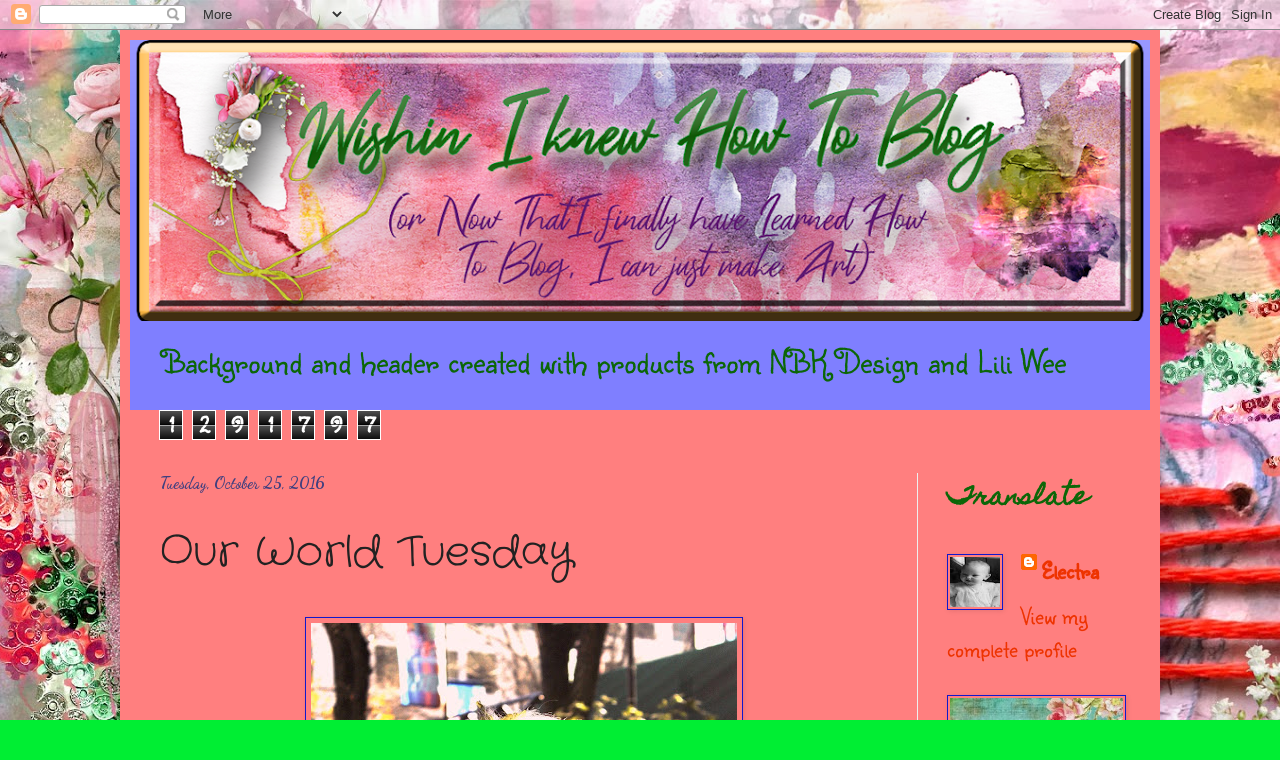

--- FILE ---
content_type: text/html; charset=UTF-8
request_url: https://wishiniknewhowtoblog.blogspot.com/2016/10/our-world-tuesday_25.html
body_size: 28740
content:
<!DOCTYPE html>
<html class='v2' dir='ltr' lang='en'>
<head>
<link href='https://www.blogger.com/static/v1/widgets/335934321-css_bundle_v2.css' rel='stylesheet' type='text/css'/>
<meta content='width=1100' name='viewport'/>
<meta content='text/html; charset=UTF-8' http-equiv='Content-Type'/>
<meta content='blogger' name='generator'/>
<link href='https://wishiniknewhowtoblog.blogspot.com/favicon.ico' rel='icon' type='image/x-icon'/>
<link href='http://wishiniknewhowtoblog.blogspot.com/2016/10/our-world-tuesday_25.html' rel='canonical'/>
<link rel="alternate" type="application/atom+xml" title="Wishin I knew how to blog. - Atom" href="https://wishiniknewhowtoblog.blogspot.com/feeds/posts/default" />
<link rel="alternate" type="application/rss+xml" title="Wishin I knew how to blog. - RSS" href="https://wishiniknewhowtoblog.blogspot.com/feeds/posts/default?alt=rss" />
<link rel="service.post" type="application/atom+xml" title="Wishin I knew how to blog. - Atom" href="https://www.blogger.com/feeds/3953685825866496790/posts/default" />

<link rel="alternate" type="application/atom+xml" title="Wishin I knew how to blog. - Atom" href="https://wishiniknewhowtoblog.blogspot.com/feeds/3173194649720746897/comments/default" />
<!--Can't find substitution for tag [blog.ieCssRetrofitLinks]-->
<link href='https://blogger.googleusercontent.com/img/b/R29vZ2xl/AVvXsEihqUoGXQpD9Hfzn6N7NM_L5nzFWSuCLcYHFZQtIT86xKumzwqvdZOP33KpxGL_H8lJhl_32vsyWVXM9mOLD8X23XF-pqO1iL19-rHMuw55C79jkL5E3e8EXxKx7ukBkcD39R6cCbK26EU/s640/IMG_5855.JPG' rel='image_src'/>
<meta content='http://wishiniknewhowtoblog.blogspot.com/2016/10/our-world-tuesday_25.html' property='og:url'/>
<meta content='Our World Tuesday' property='og:title'/>
<meta content='   Zombie Walk 2016     I was sitting at a bench fiddling with my camera and   a woman came up to me and asked   if there was something unus...' property='og:description'/>
<meta content='https://blogger.googleusercontent.com/img/b/R29vZ2xl/AVvXsEihqUoGXQpD9Hfzn6N7NM_L5nzFWSuCLcYHFZQtIT86xKumzwqvdZOP33KpxGL_H8lJhl_32vsyWVXM9mOLD8X23XF-pqO1iL19-rHMuw55C79jkL5E3e8EXxKx7ukBkcD39R6cCbK26EU/w1200-h630-p-k-no-nu/IMG_5855.JPG' property='og:image'/>
<title>Wishin I knew how to blog.: Our World Tuesday</title>
<style type='text/css'>@font-face{font-family:'Crafty Girls';font-style:normal;font-weight:400;font-display:swap;src:url(//fonts.gstatic.com/s/craftygirls/v16/va9B4kXI39VaDdlPJo8N_NveRhf6Xl7Glw.woff2)format('woff2');unicode-range:U+0000-00FF,U+0131,U+0152-0153,U+02BB-02BC,U+02C6,U+02DA,U+02DC,U+0304,U+0308,U+0329,U+2000-206F,U+20AC,U+2122,U+2191,U+2193,U+2212,U+2215,U+FEFF,U+FFFD;}@font-face{font-family:'Dancing Script';font-style:normal;font-weight:700;font-display:swap;src:url(//fonts.gstatic.com/s/dancingscript/v29/If2cXTr6YS-zF4S-kcSWSVi_sxjsohD9F50Ruu7B1i03Rep8hNX6plRPjLo.woff2)format('woff2');unicode-range:U+0102-0103,U+0110-0111,U+0128-0129,U+0168-0169,U+01A0-01A1,U+01AF-01B0,U+0300-0301,U+0303-0304,U+0308-0309,U+0323,U+0329,U+1EA0-1EF9,U+20AB;}@font-face{font-family:'Dancing Script';font-style:normal;font-weight:700;font-display:swap;src:url(//fonts.gstatic.com/s/dancingscript/v29/If2cXTr6YS-zF4S-kcSWSVi_sxjsohD9F50Ruu7B1i03ROp8hNX6plRPjLo.woff2)format('woff2');unicode-range:U+0100-02BA,U+02BD-02C5,U+02C7-02CC,U+02CE-02D7,U+02DD-02FF,U+0304,U+0308,U+0329,U+1D00-1DBF,U+1E00-1E9F,U+1EF2-1EFF,U+2020,U+20A0-20AB,U+20AD-20C0,U+2113,U+2C60-2C7F,U+A720-A7FF;}@font-face{font-family:'Dancing Script';font-style:normal;font-weight:700;font-display:swap;src:url(//fonts.gstatic.com/s/dancingscript/v29/If2cXTr6YS-zF4S-kcSWSVi_sxjsohD9F50Ruu7B1i03Sup8hNX6plRP.woff2)format('woff2');unicode-range:U+0000-00FF,U+0131,U+0152-0153,U+02BB-02BC,U+02C6,U+02DA,U+02DC,U+0304,U+0308,U+0329,U+2000-206F,U+20AC,U+2122,U+2191,U+2193,U+2212,U+2215,U+FEFF,U+FFFD;}@font-face{font-family:'Homemade Apple';font-style:normal;font-weight:400;font-display:swap;src:url(//fonts.gstatic.com/s/homemadeapple/v24/Qw3EZQFXECDrI2q789EKQZJob0x6XHgOiJM6.woff2)format('woff2');unicode-range:U+0000-00FF,U+0131,U+0152-0153,U+02BB-02BC,U+02C6,U+02DA,U+02DC,U+0304,U+0308,U+0329,U+2000-206F,U+20AC,U+2122,U+2191,U+2193,U+2212,U+2215,U+FEFF,U+FFFD;}@font-face{font-family:'Pacifico';font-style:normal;font-weight:400;font-display:swap;src:url(//fonts.gstatic.com/s/pacifico/v23/FwZY7-Qmy14u9lezJ-6K6MmBp0u-zK4.woff2)format('woff2');unicode-range:U+0460-052F,U+1C80-1C8A,U+20B4,U+2DE0-2DFF,U+A640-A69F,U+FE2E-FE2F;}@font-face{font-family:'Pacifico';font-style:normal;font-weight:400;font-display:swap;src:url(//fonts.gstatic.com/s/pacifico/v23/FwZY7-Qmy14u9lezJ-6D6MmBp0u-zK4.woff2)format('woff2');unicode-range:U+0301,U+0400-045F,U+0490-0491,U+04B0-04B1,U+2116;}@font-face{font-family:'Pacifico';font-style:normal;font-weight:400;font-display:swap;src:url(//fonts.gstatic.com/s/pacifico/v23/FwZY7-Qmy14u9lezJ-6I6MmBp0u-zK4.woff2)format('woff2');unicode-range:U+0102-0103,U+0110-0111,U+0128-0129,U+0168-0169,U+01A0-01A1,U+01AF-01B0,U+0300-0301,U+0303-0304,U+0308-0309,U+0323,U+0329,U+1EA0-1EF9,U+20AB;}@font-face{font-family:'Pacifico';font-style:normal;font-weight:400;font-display:swap;src:url(//fonts.gstatic.com/s/pacifico/v23/FwZY7-Qmy14u9lezJ-6J6MmBp0u-zK4.woff2)format('woff2');unicode-range:U+0100-02BA,U+02BD-02C5,U+02C7-02CC,U+02CE-02D7,U+02DD-02FF,U+0304,U+0308,U+0329,U+1D00-1DBF,U+1E00-1E9F,U+1EF2-1EFF,U+2020,U+20A0-20AB,U+20AD-20C0,U+2113,U+2C60-2C7F,U+A720-A7FF;}@font-face{font-family:'Pacifico';font-style:normal;font-weight:400;font-display:swap;src:url(//fonts.gstatic.com/s/pacifico/v23/FwZY7-Qmy14u9lezJ-6H6MmBp0u-.woff2)format('woff2');unicode-range:U+0000-00FF,U+0131,U+0152-0153,U+02BB-02BC,U+02C6,U+02DA,U+02DC,U+0304,U+0308,U+0329,U+2000-206F,U+20AC,U+2122,U+2191,U+2193,U+2212,U+2215,U+FEFF,U+FFFD;}@font-face{font-family:'Sunshiney';font-style:normal;font-weight:400;font-display:swap;src:url(//fonts.gstatic.com/s/sunshiney/v24/LDIwapGTLBwsS-wT4vcQFMOpc-DGkw.woff2)format('woff2');unicode-range:U+0000-00FF,U+0131,U+0152-0153,U+02BB-02BC,U+02C6,U+02DA,U+02DC,U+0304,U+0308,U+0329,U+2000-206F,U+20AC,U+2122,U+2191,U+2193,U+2212,U+2215,U+FEFF,U+FFFD;}</style>
<style id='page-skin-1' type='text/css'><!--
/*
-----------------------------------------------
Blogger Template Style
Name:     Simple
Designer: Blogger
URL:      www.blogger.com
----------------------------------------------- */
/* Content
----------------------------------------------- */
body {
font: normal normal 24px Sunshiney;
color: #222222;
background: #00ee33 url(//3.bp.blogspot.com/-QyrPKO2R1Q0/XJgv-X9DPaI/AAAAAAAATU0/y7esXZ0pCk82jFBUpWZvKgIBFAj2wWM6ACK4BGAYYCw/s0/Untitled-1.jpg) repeat scroll top center;
padding: 0 40px 40px 40px;
}
html body .region-inner {
min-width: 0;
max-width: 100%;
width: auto;
}
h2 {
font-size: 22px;
}
a:link {
text-decoration:none;
color: #ee3300;
}
a:visited {
text-decoration:none;
color: #0c6608;
}
a:hover {
text-decoration:underline;
color: #ee3300;
}
.body-fauxcolumn-outer .fauxcolumn-inner {
background: transparent none repeat scroll top left;
_background-image: none;
}
.body-fauxcolumn-outer .cap-top {
position: absolute;
z-index: 1;
height: 400px;
width: 100%;
}
.body-fauxcolumn-outer .cap-top .cap-left {
width: 100%;
background: transparent none repeat-x scroll top left;
_background-image: none;
}
.content-outer {
-moz-box-shadow: 0 0 40px rgba(0, 0, 0, .15);
-webkit-box-shadow: 0 0 5px rgba(0, 0, 0, .15);
-goog-ms-box-shadow: 0 0 10px #333333;
box-shadow: 0 0 40px rgba(0, 0, 0, .15);
margin-bottom: 1px;
}
.content-inner {
padding: 10px 10px;
}
.content-inner {
background-color: #ff7f7f;
}
/* Header
----------------------------------------------- */
.header-outer {
background: #7f7fff url(https://resources.blogblog.com/blogblog/data/1kt/simple/gradients_light.png) repeat-x scroll 0 -400px;
_background-image: none;
}
.Header h1 {
font: normal normal 36px Pacifico;
color: #0f6e6a;
text-shadow: 1px 2px 3px rgba(0, 0, 0, .2);
}
.Header h1 a {
color: #0f6e6a;
}
.Header .description {
font-size: 140%;
color: #0c6608;
}
.header-inner .Header .titlewrapper {
padding: 22px 30px;
}
.header-inner .Header .descriptionwrapper {
padding: 0 30px;
}
/* Tabs
----------------------------------------------- */
.tabs-inner .section:first-child {
border-top: 0 solid #7f7fff;
}
.tabs-inner .section:first-child ul {
margin-top: -0;
border-top: 0 solid #7f7fff;
border-left: 0 solid #7f7fff;
border-right: 0 solid #7f7fff;
}
.tabs-inner .widget ul {
background: #f5f5f5 url(https://resources.blogblog.com/blogblog/data/1kt/simple/gradients_light.png) repeat-x scroll 0 -800px;
_background-image: none;
border-bottom: 1px solid #7f7fff;
margin-top: 0;
margin-left: -30px;
margin-right: -30px;
}
.tabs-inner .widget li a {
display: inline-block;
padding: .6em 1em;
font: normal normal 14px Arial, Tahoma, Helvetica, FreeSans, sans-serif;
color: #000000;
border-left: 1px solid #ff7f7f;
border-right: 1px solid #7f7fff;
}
.tabs-inner .widget li:first-child a {
border-left: none;
}
.tabs-inner .widget li.selected a, .tabs-inner .widget li a:hover {
color: #222222;
background-color: #7f7fff;
text-decoration: none;
}
/* Columns
----------------------------------------------- */
.main-outer {
border-top: 0 solid #eeeeee;
}
.fauxcolumn-left-outer .fauxcolumn-inner {
border-right: 1px solid #eeeeee;
}
.fauxcolumn-right-outer .fauxcolumn-inner {
border-left: 1px solid #eeeeee;
}
/* Headings
----------------------------------------------- */
div.widget > h2,
div.widget h2.title {
margin: 0 0 1em 0;
font: normal bold 24px Homemade Apple;
color: #0c6608;
}
/* Widgets
----------------------------------------------- */
.widget .zippy {
color: #999999;
text-shadow: 2px 2px 1px rgba(0, 0, 0, .1);
}
.widget .popular-posts ul {
list-style: none;
}
/* Posts
----------------------------------------------- */
h2.date-header {
font: normal bold 16px Dancing Script;
}
.date-header span {
background-color: rgba(0, 0, 0, 0);
color: #3f3f7f;
padding: inherit;
letter-spacing: inherit;
margin: inherit;
}
.main-inner {
padding-top: 30px;
padding-bottom: 30px;
}
.main-inner .column-center-inner {
padding: 0 15px;
}
.main-inner .column-center-inner .section {
margin: 0 15px;
}
.post {
margin: 0 0 25px 0;
}
h3.post-title, .comments h4 {
font: normal normal 42px Crafty Girls;
margin: .75em 0 0;
}
.post-body {
font-size: 110%;
line-height: 1.4;
position: relative;
}
.post-body img, .post-body .tr-caption-container, .Profile img, .Image img,
.BlogList .item-thumbnail img {
padding: 2px;
background: #ff7f7f;
border: 1px solid #1118cc;
-moz-box-shadow: 1px 1px 5px rgba(0, 0, 0, .1);
-webkit-box-shadow: 1px 1px 5px rgba(0, 0, 0, .1);
box-shadow: 1px 1px 5px rgba(0, 0, 0, .1);
}
.post-body img, .post-body .tr-caption-container {
padding: 5px;
}
.post-body .tr-caption-container {
color: #66081b;
}
.post-body .tr-caption-container img {
padding: 0;
background: transparent;
border: none;
-moz-box-shadow: 0 0 0 rgba(0, 0, 0, .1);
-webkit-box-shadow: 0 0 0 rgba(0, 0, 0, .1);
box-shadow: 0 0 0 rgba(0, 0, 0, .1);
}
.post-header {
margin: 0 0 1.5em;
line-height: 1.6;
font-size: 90%;
}
.post-footer {
margin: 20px -2px 0;
padding: 5px 10px;
color: #66081b;
background-color: #f9f9f9;
border-bottom: 1px solid #eeeeee;
line-height: 1.6;
font-size: 90%;
}
#comments .comment-author {
padding-top: 1.5em;
border-top: 1px solid #eeeeee;
background-position: 0 1.5em;
}
#comments .comment-author:first-child {
padding-top: 0;
border-top: none;
}
.avatar-image-container {
margin: .2em 0 0;
}
#comments .avatar-image-container img {
border: 1px solid #1118cc;
}
/* Comments
----------------------------------------------- */
.comments .comments-content .icon.blog-author {
background-repeat: no-repeat;
background-image: url([data-uri]);
}
.comments .comments-content .loadmore a {
border-top: 1px solid #999999;
border-bottom: 1px solid #999999;
}
.comments .comment-thread.inline-thread {
background-color: #f9f9f9;
}
.comments .continue {
border-top: 2px solid #999999;
}
/* Accents
---------------------------------------------- */
.section-columns td.columns-cell {
border-left: 1px solid #eeeeee;
}
.blog-pager {
background: transparent none no-repeat scroll top center;
}
.blog-pager-older-link, .home-link,
.blog-pager-newer-link {
background-color: #ff7f7f;
padding: 5px;
}
.footer-outer {
border-top: 0 dashed #bbbbbb;
}
/* Mobile
----------------------------------------------- */
body.mobile  {
background-size: auto;
}
.mobile .body-fauxcolumn-outer {
background: transparent none repeat scroll top left;
}
.mobile .body-fauxcolumn-outer .cap-top {
background-size: 100% auto;
}
.mobile .content-outer {
-webkit-box-shadow: 0 0 3px rgba(0, 0, 0, .15);
box-shadow: 0 0 3px rgba(0, 0, 0, .15);
}
.mobile .tabs-inner .widget ul {
margin-left: 0;
margin-right: 0;
}
.mobile .post {
margin: 0;
}
.mobile .main-inner .column-center-inner .section {
margin: 0;
}
.mobile .date-header span {
padding: 0.1em 10px;
margin: 0 -10px;
}
.mobile h3.post-title {
margin: 0;
}
.mobile .blog-pager {
background: transparent none no-repeat scroll top center;
}
.mobile .footer-outer {
border-top: none;
}
.mobile .main-inner, .mobile .footer-inner {
background-color: #ff7f7f;
}
.mobile-index-contents {
color: #222222;
}
.mobile-link-button {
background-color: #ee3300;
}
.mobile-link-button a:link, .mobile-link-button a:visited {
color: #ffffff;
}
.mobile .tabs-inner .section:first-child {
border-top: none;
}
.mobile .tabs-inner .PageList .widget-content {
background-color: #7f7fff;
color: #222222;
border-top: 1px solid #7f7fff;
border-bottom: 1px solid #7f7fff;
}
.mobile .tabs-inner .PageList .widget-content .pagelist-arrow {
border-left: 1px solid #7f7fff;
}

--></style>
<style id='template-skin-1' type='text/css'><!--
body {
min-width: 1040px;
}
.content-outer, .content-fauxcolumn-outer, .region-inner {
min-width: 1040px;
max-width: 1040px;
_width: 1040px;
}
.main-inner .columns {
padding-left: 0px;
padding-right: 233px;
}
.main-inner .fauxcolumn-center-outer {
left: 0px;
right: 233px;
/* IE6 does not respect left and right together */
_width: expression(this.parentNode.offsetWidth -
parseInt("0px") -
parseInt("233px") + 'px');
}
.main-inner .fauxcolumn-left-outer {
width: 0px;
}
.main-inner .fauxcolumn-right-outer {
width: 233px;
}
.main-inner .column-left-outer {
width: 0px;
right: 100%;
margin-left: -0px;
}
.main-inner .column-right-outer {
width: 233px;
margin-right: -233px;
}
#layout {
min-width: 0;
}
#layout .content-outer {
min-width: 0;
width: 800px;
}
#layout .region-inner {
min-width: 0;
width: auto;
}
body#layout div.add_widget {
padding: 8px;
}
body#layout div.add_widget a {
margin-left: 32px;
}
--></style>
<style>
    body {background-image:url(\/\/3.bp.blogspot.com\/-QyrPKO2R1Q0\/XJgv-X9DPaI\/AAAAAAAATU0\/y7esXZ0pCk82jFBUpWZvKgIBFAj2wWM6ACK4BGAYYCw\/s0\/Untitled-1.jpg);}
    
@media (max-width: 200px) { body {background-image:url(\/\/3.bp.blogspot.com\/-QyrPKO2R1Q0\/XJgv-X9DPaI\/AAAAAAAATU0\/y7esXZ0pCk82jFBUpWZvKgIBFAj2wWM6ACK4BGAYYCw\/w200\/Untitled-1.jpg);}}
@media (max-width: 400px) and (min-width: 201px) { body {background-image:url(\/\/3.bp.blogspot.com\/-QyrPKO2R1Q0\/XJgv-X9DPaI\/AAAAAAAATU0\/y7esXZ0pCk82jFBUpWZvKgIBFAj2wWM6ACK4BGAYYCw\/w400\/Untitled-1.jpg);}}
@media (max-width: 800px) and (min-width: 401px) { body {background-image:url(\/\/3.bp.blogspot.com\/-QyrPKO2R1Q0\/XJgv-X9DPaI\/AAAAAAAATU0\/y7esXZ0pCk82jFBUpWZvKgIBFAj2wWM6ACK4BGAYYCw\/w800\/Untitled-1.jpg);}}
@media (max-width: 1200px) and (min-width: 801px) { body {background-image:url(\/\/3.bp.blogspot.com\/-QyrPKO2R1Q0\/XJgv-X9DPaI\/AAAAAAAATU0\/y7esXZ0pCk82jFBUpWZvKgIBFAj2wWM6ACK4BGAYYCw\/w1200\/Untitled-1.jpg);}}
/* Last tag covers anything over one higher than the previous max-size cap. */
@media (min-width: 1201px) { body {background-image:url(\/\/3.bp.blogspot.com\/-QyrPKO2R1Q0\/XJgv-X9DPaI\/AAAAAAAATU0\/y7esXZ0pCk82jFBUpWZvKgIBFAj2wWM6ACK4BGAYYCw\/w1600\/Untitled-1.jpg);}}
  </style>
<link href='https://www.blogger.com/dyn-css/authorization.css?targetBlogID=3953685825866496790&amp;zx=f2b0074f-1457-46e5-a6a3-113c0eb6cab8' media='none' onload='if(media!=&#39;all&#39;)media=&#39;all&#39;' rel='stylesheet'/><noscript><link href='https://www.blogger.com/dyn-css/authorization.css?targetBlogID=3953685825866496790&amp;zx=f2b0074f-1457-46e5-a6a3-113c0eb6cab8' rel='stylesheet'/></noscript>
<meta name='google-adsense-platform-account' content='ca-host-pub-1556223355139109'/>
<meta name='google-adsense-platform-domain' content='blogspot.com'/>

</head>
<body class='loading variant-bold'>
<div class='navbar section' id='navbar' name='Navbar'><div class='widget Navbar' data-version='1' id='Navbar1'><script type="text/javascript">
    function setAttributeOnload(object, attribute, val) {
      if(window.addEventListener) {
        window.addEventListener('load',
          function(){ object[attribute] = val; }, false);
      } else {
        window.attachEvent('onload', function(){ object[attribute] = val; });
      }
    }
  </script>
<div id="navbar-iframe-container"></div>
<script type="text/javascript" src="https://apis.google.com/js/platform.js"></script>
<script type="text/javascript">
      gapi.load("gapi.iframes:gapi.iframes.style.bubble", function() {
        if (gapi.iframes && gapi.iframes.getContext) {
          gapi.iframes.getContext().openChild({
              url: 'https://www.blogger.com/navbar/3953685825866496790?po\x3d3173194649720746897\x26origin\x3dhttps://wishiniknewhowtoblog.blogspot.com',
              where: document.getElementById("navbar-iframe-container"),
              id: "navbar-iframe"
          });
        }
      });
    </script><script type="text/javascript">
(function() {
var script = document.createElement('script');
script.type = 'text/javascript';
script.src = '//pagead2.googlesyndication.com/pagead/js/google_top_exp.js';
var head = document.getElementsByTagName('head')[0];
if (head) {
head.appendChild(script);
}})();
</script>
</div></div>
<div class='body-fauxcolumns'>
<div class='fauxcolumn-outer body-fauxcolumn-outer'>
<div class='cap-top'>
<div class='cap-left'></div>
<div class='cap-right'></div>
</div>
<div class='fauxborder-left'>
<div class='fauxborder-right'></div>
<div class='fauxcolumn-inner'>
</div>
</div>
<div class='cap-bottom'>
<div class='cap-left'></div>
<div class='cap-right'></div>
</div>
</div>
</div>
<div class='content'>
<div class='content-fauxcolumns'>
<div class='fauxcolumn-outer content-fauxcolumn-outer'>
<div class='cap-top'>
<div class='cap-left'></div>
<div class='cap-right'></div>
</div>
<div class='fauxborder-left'>
<div class='fauxborder-right'></div>
<div class='fauxcolumn-inner'>
</div>
</div>
<div class='cap-bottom'>
<div class='cap-left'></div>
<div class='cap-right'></div>
</div>
</div>
</div>
<div class='content-outer'>
<div class='content-cap-top cap-top'>
<div class='cap-left'></div>
<div class='cap-right'></div>
</div>
<div class='fauxborder-left content-fauxborder-left'>
<div class='fauxborder-right content-fauxborder-right'></div>
<div class='content-inner'>
<header>
<div class='header-outer'>
<div class='header-cap-top cap-top'>
<div class='cap-left'></div>
<div class='cap-right'></div>
</div>
<div class='fauxborder-left header-fauxborder-left'>
<div class='fauxborder-right header-fauxborder-right'></div>
<div class='region-inner header-inner'>
<div class='header section' id='header' name='Header'><div class='widget Header' data-version='1' id='Header1'>
<div id='header-inner'>
<a href='https://wishiniknewhowtoblog.blogspot.com/' style='display: block'>
<img alt='Wishin I knew how to blog.' height='281px; ' id='Header1_headerimg' src='https://blogger.googleusercontent.com/img/b/R29vZ2xl/AVvXsEjaguI8Nh0QuuPGVBBsk0yYBIx3eNQ7Msiw_rXYaYZr-YyQyA5X7Vnz1x92wPIQgUDvXVUbtJ-LLYiskCm0DVXxfY6o8igP-OyuIxuGm2s1MprQ7aRTiKRBOLcVuny8yTJjp8CfIhCmLgGn/s1020/Header1.png' style='display: block' width='1020px; '/>
</a>
<div class='descriptionwrapper'>
<p class='description'><span>Background and header created with products from NBK Design and Lili Wee</span></p>
</div>
</div>
</div></div>
</div>
</div>
<div class='header-cap-bottom cap-bottom'>
<div class='cap-left'></div>
<div class='cap-right'></div>
</div>
</div>
</header>
<div class='tabs-outer'>
<div class='tabs-cap-top cap-top'>
<div class='cap-left'></div>
<div class='cap-right'></div>
</div>
<div class='fauxborder-left tabs-fauxborder-left'>
<div class='fauxborder-right tabs-fauxborder-right'></div>
<div class='region-inner tabs-inner'>
<div class='tabs section' id='crosscol' name='Cross-Column'><div class='widget Stats' data-version='1' id='Stats1'>
<h2>Total Pageviews</h2>
<div class='widget-content'>
<div id='Stats1_content' style='display: none;'>
<span class='counter-wrapper graph-counter-wrapper' id='Stats1_totalCount'>
</span>
<div class='clear'></div>
</div>
</div>
</div></div>
<div class='tabs no-items section' id='crosscol-overflow' name='Cross-Column 2'></div>
</div>
</div>
<div class='tabs-cap-bottom cap-bottom'>
<div class='cap-left'></div>
<div class='cap-right'></div>
</div>
</div>
<div class='main-outer'>
<div class='main-cap-top cap-top'>
<div class='cap-left'></div>
<div class='cap-right'></div>
</div>
<div class='fauxborder-left main-fauxborder-left'>
<div class='fauxborder-right main-fauxborder-right'></div>
<div class='region-inner main-inner'>
<div class='columns fauxcolumns'>
<div class='fauxcolumn-outer fauxcolumn-center-outer'>
<div class='cap-top'>
<div class='cap-left'></div>
<div class='cap-right'></div>
</div>
<div class='fauxborder-left'>
<div class='fauxborder-right'></div>
<div class='fauxcolumn-inner'>
</div>
</div>
<div class='cap-bottom'>
<div class='cap-left'></div>
<div class='cap-right'></div>
</div>
</div>
<div class='fauxcolumn-outer fauxcolumn-left-outer'>
<div class='cap-top'>
<div class='cap-left'></div>
<div class='cap-right'></div>
</div>
<div class='fauxborder-left'>
<div class='fauxborder-right'></div>
<div class='fauxcolumn-inner'>
</div>
</div>
<div class='cap-bottom'>
<div class='cap-left'></div>
<div class='cap-right'></div>
</div>
</div>
<div class='fauxcolumn-outer fauxcolumn-right-outer'>
<div class='cap-top'>
<div class='cap-left'></div>
<div class='cap-right'></div>
</div>
<div class='fauxborder-left'>
<div class='fauxborder-right'></div>
<div class='fauxcolumn-inner'>
</div>
</div>
<div class='cap-bottom'>
<div class='cap-left'></div>
<div class='cap-right'></div>
</div>
</div>
<!-- corrects IE6 width calculation -->
<div class='columns-inner'>
<div class='column-center-outer'>
<div class='column-center-inner'>
<div class='main section' id='main' name='Main'><div class='widget Blog' data-version='1' id='Blog1'>
<div class='blog-posts hfeed'>

          <div class="date-outer">
        
<h2 class='date-header'><span>Tuesday, October 25, 2016</span></h2>

          <div class="date-posts">
        
<div class='post-outer'>
<div class='post hentry uncustomized-post-template' itemprop='blogPost' itemscope='itemscope' itemtype='http://schema.org/BlogPosting'>
<meta content='https://blogger.googleusercontent.com/img/b/R29vZ2xl/AVvXsEihqUoGXQpD9Hfzn6N7NM_L5nzFWSuCLcYHFZQtIT86xKumzwqvdZOP33KpxGL_H8lJhl_32vsyWVXM9mOLD8X23XF-pqO1iL19-rHMuw55C79jkL5E3e8EXxKx7ukBkcD39R6cCbK26EU/s640/IMG_5855.JPG' itemprop='image_url'/>
<meta content='3953685825866496790' itemprop='blogId'/>
<meta content='3173194649720746897' itemprop='postId'/>
<a name='3173194649720746897'></a>
<h3 class='post-title entry-title' itemprop='name'>
Our World Tuesday
</h3>
<div class='post-header'>
<div class='post-header-line-1'></div>
</div>
<div class='post-body entry-content' id='post-body-3173194649720746897' itemprop='description articleBody'>
<div class="separator" style="clear: both; text-align: center;">
<a href="https://blogger.googleusercontent.com/img/b/R29vZ2xl/AVvXsEihqUoGXQpD9Hfzn6N7NM_L5nzFWSuCLcYHFZQtIT86xKumzwqvdZOP33KpxGL_H8lJhl_32vsyWVXM9mOLD8X23XF-pqO1iL19-rHMuw55C79jkL5E3e8EXxKx7ukBkcD39R6cCbK26EU/s1600/IMG_5855.JPG" imageanchor="1" style="margin-left: 1em; margin-right: 1em;"><img border="0" height="640" src="https://blogger.googleusercontent.com/img/b/R29vZ2xl/AVvXsEihqUoGXQpD9Hfzn6N7NM_L5nzFWSuCLcYHFZQtIT86xKumzwqvdZOP33KpxGL_H8lJhl_32vsyWVXM9mOLD8X23XF-pqO1iL19-rHMuw55C79jkL5E3e8EXxKx7ukBkcD39R6cCbK26EU/s640/IMG_5855.JPG" width="426" /></a></div>
<div style="text-align: center;">
Zombie Walk 2016</div>
<div style="text-align: center;">
<br /></div>
<div style="text-align: center;">
I was sitting at a bench fiddling with my camera and</div>
<div style="text-align: center;">
a woman came up to me and asked</div>
<div style="text-align: center;">
if there was something unusual going on.</div>
<div style="text-align: center;">
She was visiting from Australia.</div>
<div style="text-align: center;">
I had to LOL, and explained that</div>
<div style="text-align: center;">
this was a Halloween tradition and no,</div>
<div style="text-align: center;">
people in my city did not normally look like this.</div>
<div style="text-align: center;">
She was very relieved.</div>
<div style="text-align: center;">
<br /></div>
<div style="text-align: center;">
<a href="http://ourworldtuesdaymeme.blogspot.ca/">Our World Tuesday</a></div>
<div style="text-align: center;">
<br /></div>
<div class="separator" style="clear: both; text-align: center;">
<a href="https://blogger.googleusercontent.com/img/b/R29vZ2xl/AVvXsEirykfGaymT2Wpn-87FbPs0m67odREEUIwjfFbus4nm0KXsN_EAkgMJ0a4xct6p01wZisanFzDBUOibC47jMOgzNSKu06t-d7V_uhZLIn49aHsVbdNbKd9ioqRTEBRSmmtuSzhXEIkS4FY/s1600/ldrag_hg_ao_wordtag.png" imageanchor="1" style="margin-left: 1em; margin-right: 1em;"><img border="0" height="241" src="https://blogger.googleusercontent.com/img/b/R29vZ2xl/AVvXsEirykfGaymT2Wpn-87FbPs0m67odREEUIwjfFbus4nm0KXsN_EAkgMJ0a4xct6p01wZisanFzDBUOibC47jMOgzNSKu06t-d7V_uhZLIn49aHsVbdNbKd9ioqRTEBRSmmtuSzhXEIkS4FY/s320/ldrag_hg_ao_wordtag.png" width="320" /></a></div>
<div style="text-align: center;">
<br /></div>
<div style='clear: both;'></div>
</div>
<div class='post-footer'>
<div class='post-footer-line post-footer-line-1'>
<span class='post-author vcard'>
Posted by
<span class='fn' itemprop='author' itemscope='itemscope' itemtype='http://schema.org/Person'>
<meta content='https://www.blogger.com/profile/18155734685748576648' itemprop='url'/>
<a class='g-profile' href='https://www.blogger.com/profile/18155734685748576648' rel='author' title='author profile'>
<span itemprop='name'>Electra</span>
</a>
</span>
</span>
<span class='post-timestamp'>
at
<meta content='http://wishiniknewhowtoblog.blogspot.com/2016/10/our-world-tuesday_25.html' itemprop='url'/>
<a class='timestamp-link' href='https://wishiniknewhowtoblog.blogspot.com/2016/10/our-world-tuesday_25.html' rel='bookmark' title='permanent link'><abbr class='published' itemprop='datePublished' title='2016-10-25T09:33:00-06:00'>9:33&#8239;AM</abbr></a>
</span>
<span class='post-comment-link'>
</span>
<span class='post-icons'>
<span class='item-action'>
<a href='https://www.blogger.com/email-post/3953685825866496790/3173194649720746897' title='Email Post'>
<img alt='' class='icon-action' height='13' src='https://resources.blogblog.com/img/icon18_email.gif' width='18'/>
</a>
</span>
<span class='item-control blog-admin pid-85255680'>
<a href='https://www.blogger.com/post-edit.g?blogID=3953685825866496790&postID=3173194649720746897&from=pencil' title='Edit Post'>
<img alt='' class='icon-action' height='18' src='https://resources.blogblog.com/img/icon18_edit_allbkg.gif' width='18'/>
</a>
</span>
</span>
<div class='post-share-buttons goog-inline-block'>
</div>
</div>
<div class='post-footer-line post-footer-line-2'>
<span class='post-labels'>
</span>
</div>
<div class='post-footer-line post-footer-line-3'>
<span class='post-location'>
</span>
</div>
</div>
</div>
<div class='comments' id='comments'>
<a name='comments'></a>
<h4>3 comments:</h4>
<div class='comments-content'>
<script async='async' src='' type='text/javascript'></script>
<script type='text/javascript'>
    (function() {
      var items = null;
      var msgs = null;
      var config = {};

// <![CDATA[
      var cursor = null;
      if (items && items.length > 0) {
        cursor = parseInt(items[items.length - 1].timestamp) + 1;
      }

      var bodyFromEntry = function(entry) {
        var text = (entry &&
                    ((entry.content && entry.content.$t) ||
                     (entry.summary && entry.summary.$t))) ||
            '';
        if (entry && entry.gd$extendedProperty) {
          for (var k in entry.gd$extendedProperty) {
            if (entry.gd$extendedProperty[k].name == 'blogger.contentRemoved') {
              return '<span class="deleted-comment">' + text + '</span>';
            }
          }
        }
        return text;
      }

      var parse = function(data) {
        cursor = null;
        var comments = [];
        if (data && data.feed && data.feed.entry) {
          for (var i = 0, entry; entry = data.feed.entry[i]; i++) {
            var comment = {};
            // comment ID, parsed out of the original id format
            var id = /blog-(\d+).post-(\d+)/.exec(entry.id.$t);
            comment.id = id ? id[2] : null;
            comment.body = bodyFromEntry(entry);
            comment.timestamp = Date.parse(entry.published.$t) + '';
            if (entry.author && entry.author.constructor === Array) {
              var auth = entry.author[0];
              if (auth) {
                comment.author = {
                  name: (auth.name ? auth.name.$t : undefined),
                  profileUrl: (auth.uri ? auth.uri.$t : undefined),
                  avatarUrl: (auth.gd$image ? auth.gd$image.src : undefined)
                };
              }
            }
            if (entry.link) {
              if (entry.link[2]) {
                comment.link = comment.permalink = entry.link[2].href;
              }
              if (entry.link[3]) {
                var pid = /.*comments\/default\/(\d+)\?.*/.exec(entry.link[3].href);
                if (pid && pid[1]) {
                  comment.parentId = pid[1];
                }
              }
            }
            comment.deleteclass = 'item-control blog-admin';
            if (entry.gd$extendedProperty) {
              for (var k in entry.gd$extendedProperty) {
                if (entry.gd$extendedProperty[k].name == 'blogger.itemClass') {
                  comment.deleteclass += ' ' + entry.gd$extendedProperty[k].value;
                } else if (entry.gd$extendedProperty[k].name == 'blogger.displayTime') {
                  comment.displayTime = entry.gd$extendedProperty[k].value;
                }
              }
            }
            comments.push(comment);
          }
        }
        return comments;
      };

      var paginator = function(callback) {
        if (hasMore()) {
          var url = config.feed + '?alt=json&v=2&orderby=published&reverse=false&max-results=50';
          if (cursor) {
            url += '&published-min=' + new Date(cursor).toISOString();
          }
          window.bloggercomments = function(data) {
            var parsed = parse(data);
            cursor = parsed.length < 50 ? null
                : parseInt(parsed[parsed.length - 1].timestamp) + 1
            callback(parsed);
            window.bloggercomments = null;
          }
          url += '&callback=bloggercomments';
          var script = document.createElement('script');
          script.type = 'text/javascript';
          script.src = url;
          document.getElementsByTagName('head')[0].appendChild(script);
        }
      };
      var hasMore = function() {
        return !!cursor;
      };
      var getMeta = function(key, comment) {
        if ('iswriter' == key) {
          var matches = !!comment.author
              && comment.author.name == config.authorName
              && comment.author.profileUrl == config.authorUrl;
          return matches ? 'true' : '';
        } else if ('deletelink' == key) {
          return config.baseUri + '/comment/delete/'
               + config.blogId + '/' + comment.id;
        } else if ('deleteclass' == key) {
          return comment.deleteclass;
        }
        return '';
      };

      var replybox = null;
      var replyUrlParts = null;
      var replyParent = undefined;

      var onReply = function(commentId, domId) {
        if (replybox == null) {
          // lazily cache replybox, and adjust to suit this style:
          replybox = document.getElementById('comment-editor');
          if (replybox != null) {
            replybox.height = '250px';
            replybox.style.display = 'block';
            replyUrlParts = replybox.src.split('#');
          }
        }
        if (replybox && (commentId !== replyParent)) {
          replybox.src = '';
          document.getElementById(domId).insertBefore(replybox, null);
          replybox.src = replyUrlParts[0]
              + (commentId ? '&parentID=' + commentId : '')
              + '#' + replyUrlParts[1];
          replyParent = commentId;
        }
      };

      var hash = (window.location.hash || '#').substring(1);
      var startThread, targetComment;
      if (/^comment-form_/.test(hash)) {
        startThread = hash.substring('comment-form_'.length);
      } else if (/^c[0-9]+$/.test(hash)) {
        targetComment = hash.substring(1);
      }

      // Configure commenting API:
      var configJso = {
        'maxDepth': config.maxThreadDepth
      };
      var provider = {
        'id': config.postId,
        'data': items,
        'loadNext': paginator,
        'hasMore': hasMore,
        'getMeta': getMeta,
        'onReply': onReply,
        'rendered': true,
        'initComment': targetComment,
        'initReplyThread': startThread,
        'config': configJso,
        'messages': msgs
      };

      var render = function() {
        if (window.goog && window.goog.comments) {
          var holder = document.getElementById('comment-holder');
          window.goog.comments.render(holder, provider);
        }
      };

      // render now, or queue to render when library loads:
      if (window.goog && window.goog.comments) {
        render();
      } else {
        window.goog = window.goog || {};
        window.goog.comments = window.goog.comments || {};
        window.goog.comments.loadQueue = window.goog.comments.loadQueue || [];
        window.goog.comments.loadQueue.push(render);
      }
    })();
// ]]>
  </script>
<div id='comment-holder'>
<div class="comment-thread toplevel-thread"><ol id="top-ra"><li class="comment" id="c8821399394062667234"><div class="avatar-image-container"><img src="//blogger.googleusercontent.com/img/b/R29vZ2xl/AVvXsEihOCiAjf_Wzcz9sU9DfbLlhGfui4c3qfFOUOp5QXJdYSQJCAGKHTCRy_JHYaNNoC06NC6OFPT8OG6a_8Pkl52MnCDmXF7zYuA1XLClfm4woX-ZKXTnSc_E4x29ppy3Gbw/s45-c/LisaFish.jpg" alt=""/></div><div class="comment-block"><div class="comment-header"><cite class="user"><a href="https://www.blogger.com/profile/03633160117849720501" rel="nofollow">Lisa</a></cite><span class="icon user "></span><span class="datetime secondary-text"><a rel="nofollow" href="https://wishiniknewhowtoblog.blogspot.com/2016/10/our-world-tuesday_25.html?showComment=1477416069134#c8821399394062667234">October 25, 2016 at 11:21&#8239;AM</a></span></div><p class="comment-content">Oh my gosh, how funny!! I bet that tourist was thought it was the apocalypse or something :) What a fun picture and fun tradition!! Have a great day!! Big hugs :)<br><br>Lisa<br><a href="http://indymermaid.blogspot.com/" rel="nofollow">A Mermaid&#39;s Crafts</a></p><span class="comment-actions secondary-text"><a class="comment-reply" target="_self" data-comment-id="8821399394062667234">Reply</a><span class="item-control blog-admin blog-admin pid-2097564741"><a target="_self" href="https://www.blogger.com/comment/delete/3953685825866496790/8821399394062667234">Delete</a></span></span></div><div class="comment-replies"><div id="c8821399394062667234-rt" class="comment-thread inline-thread hidden"><span class="thread-toggle thread-expanded"><span class="thread-arrow"></span><span class="thread-count"><a target="_self">Replies</a></span></span><ol id="c8821399394062667234-ra" class="thread-chrome thread-expanded"><div></div><div id="c8821399394062667234-continue" class="continue"><a class="comment-reply" target="_self" data-comment-id="8821399394062667234">Reply</a></div></ol></div></div><div class="comment-replybox-single" id="c8821399394062667234-ce"></div></li><li class="comment" id="c1041342109403482428"><div class="avatar-image-container"><img src="//blogger.googleusercontent.com/img/b/R29vZ2xl/AVvXsEjK7g70b4Z5EvwDsPqJhoyWIXpvBBnLI2JZDNPM_7m4OcuNEQ5aZ28HGKcFhz7cylz6FQMLN7MnHeoK8yicQGs39Gxrsa17JlpqOX4tgn1RcfRxzwek5oDW344lyFcyV1A/s45-c/ME.jpeg" alt=""/></div><div class="comment-block"><div class="comment-header"><cite class="user"><a href="https://www.blogger.com/profile/13279125547309537517" rel="nofollow">Neet</a></cite><span class="icon user "></span><span class="datetime secondary-text"><a rel="nofollow" href="https://wishiniknewhowtoblog.blogspot.com/2016/10/our-world-tuesday_25.html?showComment=1477461381278#c1041342109403482428">October 25, 2016 at 11:56&#8239;PM</a></span></div><p class="comment-content">Fabulous!  I can imagine feeling scared surrounded by folks dressed like that.  More photos please.<br>Hugs, Neet xx</p><span class="comment-actions secondary-text"><a class="comment-reply" target="_self" data-comment-id="1041342109403482428">Reply</a><span class="item-control blog-admin blog-admin pid-1847097227"><a target="_self" href="https://www.blogger.com/comment/delete/3953685825866496790/1041342109403482428">Delete</a></span></span></div><div class="comment-replies"><div id="c1041342109403482428-rt" class="comment-thread inline-thread hidden"><span class="thread-toggle thread-expanded"><span class="thread-arrow"></span><span class="thread-count"><a target="_self">Replies</a></span></span><ol id="c1041342109403482428-ra" class="thread-chrome thread-expanded"><div></div><div id="c1041342109403482428-continue" class="continue"><a class="comment-reply" target="_self" data-comment-id="1041342109403482428">Reply</a></div></ol></div></div><div class="comment-replybox-single" id="c1041342109403482428-ce"></div></li><li class="comment" id="c726612787037530672"><div class="avatar-image-container"><img src="//blogger.googleusercontent.com/img/b/R29vZ2xl/AVvXsEi3NE_HCUYK0Sjwx-1FHZx_G-2JP-PcjSOUgEuNqLSsbks8N2hRqqnxeifyLOob_6qUiaQk554yuoEpV0KywCo9ldtXXRhKvZ1sMhUjeZgnsgI2O2KAeBXat_zkTh2olw/s45-c/DebRiddellBioPicBW.jpg" alt=""/></div><div class="comment-block"><div class="comment-header"><cite class="user"><a href="https://www.blogger.com/profile/08202241672864661004" rel="nofollow">Deb</a></cite><span class="icon user "></span><span class="datetime secondary-text"><a rel="nofollow" href="https://wishiniknewhowtoblog.blogspot.com/2016/10/our-world-tuesday_25.html?showComment=1477803327607#c726612787037530672">October 29, 2016 at 10:55&#8239;PM</a></span></div><p class="comment-content">Oh my gosh, that is terrifying LOL! Deb xo </p><span class="comment-actions secondary-text"><a class="comment-reply" target="_self" data-comment-id="726612787037530672">Reply</a><span class="item-control blog-admin blog-admin pid-1888987472"><a target="_self" href="https://www.blogger.com/comment/delete/3953685825866496790/726612787037530672">Delete</a></span></span></div><div class="comment-replies"><div id="c726612787037530672-rt" class="comment-thread inline-thread hidden"><span class="thread-toggle thread-expanded"><span class="thread-arrow"></span><span class="thread-count"><a target="_self">Replies</a></span></span><ol id="c726612787037530672-ra" class="thread-chrome thread-expanded"><div></div><div id="c726612787037530672-continue" class="continue"><a class="comment-reply" target="_self" data-comment-id="726612787037530672">Reply</a></div></ol></div></div><div class="comment-replybox-single" id="c726612787037530672-ce"></div></li></ol><div id="top-continue" class="continue"><a class="comment-reply" target="_self">Add comment</a></div><div class="comment-replybox-thread" id="top-ce"></div><div class="loadmore hidden" data-post-id="3173194649720746897"><a target="_self">Load more...</a></div></div>
</div>
</div>
<p class='comment-footer'>
<div class='comment-form'>
<a name='comment-form'></a>
<p>Thank you for your visit.  I really appreciate it!<br /></p>
<a href='https://www.blogger.com/comment/frame/3953685825866496790?po=3173194649720746897&hl=en&saa=85391&origin=https://wishiniknewhowtoblog.blogspot.com' id='comment-editor-src'></a>
<iframe allowtransparency='true' class='blogger-iframe-colorize blogger-comment-from-post' frameborder='0' height='410px' id='comment-editor' name='comment-editor' src='' width='100%'></iframe>
<script src='https://www.blogger.com/static/v1/jsbin/2830521187-comment_from_post_iframe.js' type='text/javascript'></script>
<script type='text/javascript'>
      BLOG_CMT_createIframe('https://www.blogger.com/rpc_relay.html');
    </script>
</div>
</p>
<div id='backlinks-container'>
<div id='Blog1_backlinks-container'>
</div>
</div>
</div>
</div>

        </div></div>
      
</div>
<div class='blog-pager' id='blog-pager'>
<span id='blog-pager-newer-link'>
<a class='blog-pager-newer-link' href='https://wishiniknewhowtoblog.blogspot.com/2016/10/an-autumn-day.html' id='Blog1_blog-pager-newer-link' title='Newer Post'>Newer Post</a>
</span>
<span id='blog-pager-older-link'>
<a class='blog-pager-older-link' href='https://wishiniknewhowtoblog.blogspot.com/2016/10/halloween.html' id='Blog1_blog-pager-older-link' title='Older Post'>Older Post</a>
</span>
<a class='home-link' href='https://wishiniknewhowtoblog.blogspot.com/'>Home</a>
</div>
<div class='clear'></div>
<div class='post-feeds'>
<div class='feed-links'>
Subscribe to:
<a class='feed-link' href='https://wishiniknewhowtoblog.blogspot.com/feeds/3173194649720746897/comments/default' target='_blank' type='application/atom+xml'>Post Comments (Atom)</a>
</div>
</div>
</div></div>
</div>
</div>
<div class='column-left-outer'>
<div class='column-left-inner'>
<aside>
</aside>
</div>
</div>
<div class='column-right-outer'>
<div class='column-right-inner'>
<aside>
<div class='sidebar section' id='sidebar-right-1'><div class='widget Translate' data-version='1' id='Translate1'>
<h2 class='title'>Translate</h2>
<div id='google_translate_element'></div>
<script>
    function googleTranslateElementInit() {
      new google.translate.TranslateElement({
        pageLanguage: 'en',
        autoDisplay: 'true',
        layout: google.translate.TranslateElement.InlineLayout.VERTICAL
      }, 'google_translate_element');
    }
  </script>
<script src='//translate.google.com/translate_a/element.js?cb=googleTranslateElementInit'></script>
<div class='clear'></div>
</div><div class='widget Profile' data-version='1' id='Profile1'>
<div class='widget-content'>
<a href='https://www.blogger.com/profile/18155734685748576648'><img alt='My photo' class='profile-img' height='50' src='//blogger.googleusercontent.com/img/b/R29vZ2xl/AVvXsEjOGYb3a8r0jHAR8D7DxC1BXEt7-Whgv83uv8bI6uXBxE5RFgJS06kubhSpB4w0At_Fnk2-46jqfnh_L2EEI3MaPjA1wAUN_oR4TftWcEidrJ5S_mIICaVpBCDzZwk4uAs/s75/Avatar.jpg' width='50'/></a>
<dl class='profile-datablock'>
<dt class='profile-data'>
<a class='profile-name-link g-profile' href='https://www.blogger.com/profile/18155734685748576648' rel='author' style='background-image: url(//www.blogger.com/img/logo-16.png);'>
Electra
</a>
</dt>
</dl>
<a class='profile-link' href='https://www.blogger.com/profile/18155734685748576648' rel='author'>View my complete profile</a>
<div class='clear'></div>
</div>
</div><div class='widget Image' data-version='1' id='Image33'>
<div class='widget-content'>
<img alt='' height='250' id='Image33_img' src='https://blogger.googleusercontent.com/img/b/R29vZ2xl/AVvXsEjFc2DRHA7oRswtFr4EaiUDlapN0BiuvU17OKJU_qMGSjlIFre3u9rYNaCJGpX6Xo2JzgSPxk-m6QtMCz1qbDURzbtGyRKcLsWDLHc9JjMXS5pu60LpsdF6WKQYH2o8X5j67bmGEBhAbNU6/s1600/59573638_859092831107725_602645291006427136_n.jpg' width='200'/>
<br/>
</div>
<div class='clear'></div>
</div><div class='widget Followers' data-version='1' id='Followers1'>
<h2 class='title'>Bloggy-Buddies</h2>
<div class='widget-content'>
<div id='Followers1-wrapper'>
<div style='margin-right:2px;'>
<div><script type="text/javascript" src="https://apis.google.com/js/platform.js"></script>
<div id="followers-iframe-container"></div>
<script type="text/javascript">
    window.followersIframe = null;
    function followersIframeOpen(url) {
      gapi.load("gapi.iframes", function() {
        if (gapi.iframes && gapi.iframes.getContext) {
          window.followersIframe = gapi.iframes.getContext().openChild({
            url: url,
            where: document.getElementById("followers-iframe-container"),
            messageHandlersFilter: gapi.iframes.CROSS_ORIGIN_IFRAMES_FILTER,
            messageHandlers: {
              '_ready': function(obj) {
                window.followersIframe.getIframeEl().height = obj.height;
              },
              'reset': function() {
                window.followersIframe.close();
                followersIframeOpen("https://www.blogger.com/followers/frame/3953685825866496790?colors\x3dCgt0cmFuc3BhcmVudBILdHJhbnNwYXJlbnQaByMyMjIyMjIiByNlZTMzMDAqByNmZjdmN2YyByMwYzY2MDg6ByMyMjIyMjJCByNlZTMzMDBKByM5OTk5OTlSByNlZTMzMDBaC3RyYW5zcGFyZW50\x26pageSize\x3d21\x26hl\x3den\x26origin\x3dhttps://wishiniknewhowtoblog.blogspot.com");
              },
              'open': function(url) {
                window.followersIframe.close();
                followersIframeOpen(url);
              }
            }
          });
        }
      });
    }
    followersIframeOpen("https://www.blogger.com/followers/frame/3953685825866496790?colors\x3dCgt0cmFuc3BhcmVudBILdHJhbnNwYXJlbnQaByMyMjIyMjIiByNlZTMzMDAqByNmZjdmN2YyByMwYzY2MDg6ByMyMjIyMjJCByNlZTMzMDBKByM5OTk5OTlSByNlZTMzMDBaC3RyYW5zcGFyZW50\x26pageSize\x3d21\x26hl\x3den\x26origin\x3dhttps://wishiniknewhowtoblog.blogspot.com");
  </script></div>
</div>
</div>
<div class='clear'></div>
</div>
</div><div class='widget Image' data-version='1' id='Image31'>
<div class='widget-content'>
<a href='http://geckogalzscrapbooking.blogspot.com/'>
<img alt='' height='361' id='Image31_img' src='https://blogger.googleusercontent.com/img/b/R29vZ2xl/AVvXsEiyz2jAl62P6K9osHBchFhIKYBcFZ_rSn_we4ikYlGxXH08QpJZ3WXbHD0IqgOYUT5WKYgTkybg5h4KNERPIwvpcbrSneRCR4GmxfYrawQpvL-ssXSyFKWopJ7bedoUbAr6rzdMcxng0Tmh/s1600/Design+Team+Badge+2019-Border.jpg' width='250'/>
</a>
<br/>
</div>
<div class='clear'></div>
</div><div class='widget Image' data-version='1' id='Image37'>
<div class='widget-content'>
<a href='http://geckogalzscrapbooking.blogspot.com/'>
<img alt='' height='250' id='Image37_img' src='https://blogger.googleusercontent.com/img/b/R29vZ2xl/AVvXsEgPKEl_eQYsjj7vtWHPgMMfraZCwNSMUWhTQNYpMaSbvUSjcE3dXWxvPM2x4L9BsIsEobdM7RuPoTekSXSve0HvtbYo7qZaOjW0sHO2g2eeNXJE8zHQVVIBRzjzzJam7h3t8qU_aUrb2M8J/s250/73458722_2778170392216793_2245051277601931264_n.jpg' width='179'/>
</a>
<br/>
</div>
<div class='clear'></div>
</div><div class='widget HTML' data-version='1' id='HTML2'>
<h2 class='title'>Bring your friends and pets!!</h2>
<div class='widget-content'>
<script src="//scripts.widgethost.com/pax/counter.js?counter=ctr-m2e6gunu1k"></script>
<noscript><a href="http://www.pax.com/free-counters.html"><img src="https://lh3.googleusercontent.com/blogger_img_proxy/AEn0k_sCo_LW8Rm6Myx0Guxs-3FdT49jEOYjv0I_OQRRxdFqRydbbiZyYLwru_1zRI61RSOgWuMG1BGgUfzhwc4O_oWh8PAcklPfTrds0xcn5AWAqYlPIgQOo1HHi8K1NyiOLp99DTHVdM9S-JY=s0-d" alt="Free Hit Counter" border="0"></a></noscript>

<!-- Tab Code Start -->
<script src="//scripts.widgethost.com/pax/tabs.js?tabs=tabs-k3u8toqr" defer></script>
<!-- Tab Code End -->
</div>
<div class='clear'></div>
</div><div class='widget Image' data-version='1' id='Image38'>
<h2>Yippee!!</h2>
<div class='widget-content'>
<img alt='Yippee!!' height='250' id='Image38_img' src='https://blogger.googleusercontent.com/img/b/R29vZ2xl/AVvXsEgyioAszNDYL8PVXXRQmwxqdY6XcgQflIRLuNVD_CnMmvQzBtugLz1AQwD_4QYyjJXyGepnQo1O0RShGo307jSjvTQBB04PSDAyYpFfOuZTxCI3gN9h1iMbWiBDu5QL-IMJJCctlwBrDKyL/s250/design+team+badge.jpg' width='138'/>
<br/>
</div>
<div class='clear'></div>
</div><div class='widget Image' data-version='1' id='Image47'>
<h2>Monthly Challenges!</h2>
<div class='widget-content'>
<a href='http://fripperiesandbutterflies.blogspot.ca/2015/08/new-challenge-new-twistand-my-winner.html'>
<img alt='Monthly Challenges!' height='250' id='Image47_img' src='https://blogger.googleusercontent.com/img/b/R29vZ2xl/AVvXsEhlWanrAbvWubMcXs4L-vElEl_QA6rlW8NsVvuOasX_uWbvjX8Hqs0QU4cGC4kj_L88E86DqZxizBH1cljHVWJZL1xiK4C618knqV_5501PrxyOPQvhrptyO_s3tlCpGsCctaXi9D7lPvE/s1600-r/fripperies+color+challenge.jpg' width='163'/>
</a>
<br/>
<span class='caption'>Fripperies and Butterflies</span>
</div>
<div class='clear'></div>
</div><div class='widget Image' data-version='1' id='Image32'>
<div class='widget-content'>
<img alt='' height='250' id='Image32_img' src='https://blogger.googleusercontent.com/img/b/R29vZ2xl/AVvXsEjOqqjGMDIOYjlGv5mmXsBlbIfZ5Gr3H7U3Kz9oOeDzYNx8plCV853NQziAkVXRhijykYaK_V7yd4zO6MGEvQoii8DiYYflSxRj0SgJFT4pc2XeSVF81IXYJ_p2pwAc-TxCA-m66hA9mFsX/s1600/40685048_10155683642647337_5960095854319632384_n.jpg' width='176'/>
<br/>
</div>
<div class='clear'></div>
</div><div class='widget Image' data-version='1' id='Image17'>
<div class='widget-content'>
<img alt='' height='125' id='Image17_img' src='https://blogger.googleusercontent.com/img/b/R29vZ2xl/AVvXsEgitfdQ4rhmWrsytL389YuqvNq5H9G3lkGbgwkOid8G6_7iSA3lx8PAU5pUKhJMA0-tZeUHvBLhzBbrU0Z2W6fLDH_fLWYjWY5Z-2oh_31POBuXThFgVIkYaJcorXCtFT6uD35xyzCykmQ/s410/PrL-GardenParty-tag-AboutMe.png' width='200'/>
<br/>
</div>
<div class='clear'></div>
</div><div class='widget Image' data-version='1' id='Image19'>
<div class='widget-content'>
<img alt='' height='351' id='Image19_img' src='https://blogger.googleusercontent.com/img/b/R29vZ2xl/AVvXsEjGpL2McqG3CCpnzoSNxH-tTvKtjU4JwMuiUUYWeIVkV8Hn20rphWb1hJYF6RJgy4Dvatg_BcpXddYHuPxK3tej9D564OAngUKn-niKzwH_pm0hd_bFTrLZ4ZlWVBy7LL0c8RT3Qz03a3Jh/s1600/21544208_10210721464412908_6580314692112600385_o.jpg' width='250'/>
<br/>
</div>
<div class='clear'></div>
</div><div class='widget BlogList' data-version='1' id='BlogList1'>
<h2 class='title'>Where I spend my time</h2>
<div class='widget-content'>
<div class='blog-list-container' id='BlogList1_container'>
<ul id='BlogList1_blogs'>
<li style='display: block;'>
<div class='blog-icon'>
<img data-lateloadsrc='https://lh3.googleusercontent.com/blogger_img_proxy/AEn0k_tzYPo07IyzPhnB4SDNB4n13itLReYINDe4fZV_YxBe6c2aI6rvsRD8GWkO4vgpfeqK1mCCy4jE-re1VSGAbCRm7XPOEEZnDTPBReHMRCCPp9yVLw=s16-w16-h16' height='16' width='16'/>
</div>
<div class='blog-content'>
<div class='blog-title'>
<a href='http://jinglebellesrock.blogspot.com/' target='_blank'>
jingle belles</a>
</div>
<div class='item-content'>
<span class='item-title'>
<a href='http://jinglebellesrock.blogspot.com/2026/01/mid-century-modern-christmas.html' target='_blank'>
Mid Century Modern Christmas
</a>
</span>
<div class='item-time'>
1 day ago
</div>
</div>
</div>
<div style='clear: both;'></div>
</li>
<li style='display: block;'>
<div class='blog-icon'>
<img data-lateloadsrc='https://lh3.googleusercontent.com/blogger_img_proxy/AEn0k_vD7q7ntRvysw9dBpkdFO35t_YEP0qwHiP8zg0So5zGtTpXeyhADRlz6Ni97bgZvmaO2-9ui5koud4C7UKqnoTMpK33RxDCBuy5ZfFm=s16-w16-h16' height='16' width='16'/>
</div>
<div class='blog-content'>
<div class='blog-title'>
<a href='https://simlignon.blogspot.com/' target='_blank'>
Sim's Work</a>
</div>
<div class='item-content'>
<span class='item-title'>
<a href='https://simlignon.blogspot.com/2026/01/reflets.html' target='_blank'>
Reflets
</a>
</span>
<div class='item-time'>
3 days ago
</div>
</div>
</div>
<div style='clear: both;'></div>
</li>
<li style='display: block;'>
<div class='blog-icon'>
<img data-lateloadsrc='https://lh3.googleusercontent.com/blogger_img_proxy/AEn0k_uu1bACxOU41EtFX6Zt5QHWZQTqKPrWgzwarHe85OsKv41NObKnwmjuQSYmqI-C_heEPJkX3wjPbxI0YgWJlN0kq_6BDLX-UCZ1hp2hZlgysJgmsivjWQ=s16-w16-h16' height='16' width='16'/>
</div>
<div class='blog-content'>
<div class='blog-title'>
<a href='https://thestardustfactory.blogspot.com/' target='_blank'>
The Stardust Factory...</a>
</div>
<div class='item-content'>
<span class='item-title'>
<a href='https://thestardustfactory.blogspot.com/2026/01/love-yourself-omms-reflection-challenge.html' target='_blank'>
LOVE YOURSELF... OMM's REFLECTION CHALLENGE...
</a>
</span>
<div class='item-time'>
3 days ago
</div>
</div>
</div>
<div style='clear: both;'></div>
</li>
<li style='display: block;'>
<div class='blog-icon'>
<img data-lateloadsrc='https://lh3.googleusercontent.com/blogger_img_proxy/AEn0k_t4GjfzqO4TvozwWnL6akCPTRwuh5HCoaq6w3ND2LGhnnziA7gV8KwMVfZFF32dxFcUV5t-o5W6YWfaJOLQh_2HzYESrW9Wcdwqx3TXtlTiHDlgAJTgszATzg=s16-w16-h16' height='16' width='16'/>
</div>
<div class='blog-content'>
<div class='blog-title'>
<a href='https://geckogalzscrapbooking.blogspot.com/' target='_blank'>
Gecko Galz</a>
</div>
<div class='item-content'>
<span class='item-title'>
<a href='https://geckogalzscrapbooking.blogspot.com/2026/01/winter-wonderland-of-designs-bykym.html' target='_blank'>
WINTER WONDERLAND OF DESIGNS BY........................Kym Decker
</a>
</span>
<div class='item-time'>
3 days ago
</div>
</div>
</div>
<div style='clear: both;'></div>
</li>
<li style='display: block;'>
<div class='blog-icon'>
<img data-lateloadsrc='https://lh3.googleusercontent.com/blogger_img_proxy/AEn0k_uOTTSqJpPzlc2t-t-QX2RBk11OZXwmH5JcLjopTiXgeyolBa9q-n4u5cO8y-8A9eeFPQbF0dMV57asauPVTusmABZwtKeHFWi6kdAcJcONni-V=s16-w16-h16' height='16' width='16'/>
</div>
<div class='blog-content'>
<div class='blog-title'>
<a href='https://tuesdaytaggers.blogspot.com/' target='_blank'>
Try it on Tuesday</a>
</div>
<div class='item-content'>
<span class='item-title'>
<a href='https://tuesdaytaggers.blogspot.com/2026/01/top-5-its-cold-outside.html' target='_blank'>
Top 5 It's Cold Outside
</a>
</span>
<div class='item-time'>
4 days ago
</div>
</div>
</div>
<div style='clear: both;'></div>
</li>
<li style='display: block;'>
<div class='blog-icon'>
<img data-lateloadsrc='https://lh3.googleusercontent.com/blogger_img_proxy/AEn0k_szLWtqm8t0EL9627e3KJY3sgXZ3QFZxokFPEycMuYxu1TRL_5OhFY7Mn4khzu62tiPDCsfA8eDA1grbr1LOQvR6agFXvFvIUW0VP0duM60iTGN=s16-w16-h16' height='16' width='16'/>
</div>
<div class='blog-content'>
<div class='blog-title'>
<a href='http://thekathrynwheel.blogspot.com/' target='_blank'>
The Kathryn Wheel</a>
</div>
<div class='item-content'>
<span class='item-title'>
<a href='http://thekathrynwheel.blogspot.com/2025/12/2025-review.html' target='_blank'>
2025 review
</a>
</span>
<div class='item-time'>
5 weeks ago
</div>
</div>
</div>
<div style='clear: both;'></div>
</li>
<li style='display: block;'>
<div class='blog-icon'>
<img data-lateloadsrc='https://lh3.googleusercontent.com/blogger_img_proxy/AEn0k_txCxDxKXObELlrJABJFw5QEVF01LN1TLfdO6zpTalwrxUp7dWuyuO_cNCnxqV03kLwPOzZMWFVtcbV50WSRc5qfcPlJWEThxP7gmVSHtSYyqdj=s16-w16-h16' height='16' width='16'/>
</div>
<div class='blog-content'>
<div class='blog-title'>
<a href='https://digitalwhisper.blogspot.com/' target='_blank'>
Digital Whisper</a>
</div>
<div class='item-content'>
<span class='item-title'>
<a href='https://digitalwhisper.blogspot.com/2025/11/thanksgiving.html' target='_blank'>
THANKSGIVING
</a>
</span>
<div class='item-time'>
2 months ago
</div>
</div>
</div>
<div style='clear: both;'></div>
</li>
<li style='display: block;'>
<div class='blog-icon'>
<img data-lateloadsrc='https://lh3.googleusercontent.com/blogger_img_proxy/AEn0k_vxwx1X2WNelKiKz-Md0xy1ljnoe9bxxHNYu7FnwtiMPzIwYwRtb8xqsMJF8AObSOr7f9YAIfljvjBc3sIAXcLkvks7EEGVgO9alKsTqB04VDo=s16-w16-h16' height='16' width='16'/>
</div>
<div class='blog-content'>
<div class='blog-title'>
<a href='http://scrapperlicious.blogspot.com/' target='_blank'>
Scrapperlicious</a>
</div>
<div class='item-content'>
<span class='item-title'>
<a href='http://scrapperlicious.blogspot.com/2024/09/remember-when-mini-album.html' target='_blank'>
Remember When Mini Album
</a>
</span>
<div class='item-time'>
1 year ago
</div>
</div>
</div>
<div style='clear: both;'></div>
</li>
<li style='display: block;'>
<div class='blog-icon'>
<img data-lateloadsrc='https://lh3.googleusercontent.com/blogger_img_proxy/AEn0k_vhAa-4Qs2i4fuIg-6dCbLN7pBAhpzPW7or8ZS-LXrj_tEr6o8Ur0kJCnVqIJUw0ONxZsdVKHeyCej-zxMNoTSjdukNuBlvSpVH-xblEZu-9tMYeuGP=s16-w16-h16' height='16' width='16'/>
</div>
<div class='blog-content'>
<div class='blog-title'>
<a href='http://paxtonvalleyfolkart.blogspot.com/' target='_blank'>
Paxton Valley Folk Art</a>
</div>
<div class='item-content'>
<span class='item-title'>
<a href='http://paxtonvalleyfolkart.blogspot.com/2021/08/christmas-cards-in-august.html' target='_blank'>
Christmas Cards In August?!
</a>
</span>
<div class='item-time'>
4 years ago
</div>
</div>
</div>
<div style='clear: both;'></div>
</li>
<li style='display: block;'>
<div class='blog-icon'>
<img data-lateloadsrc='https://lh3.googleusercontent.com/blogger_img_proxy/AEn0k_s_Osw3GaAYCvJLbIEPL7CbeX55zWph3HuPODhJEuP1pc8VouNVCO0yKSSRD3KMG8gXXCjs7ENp3VLJ4rX7HdS1Rf9KnBPQ1g5i=s16-w16-h16' height='16' width='16'/>
</div>
<div class='blog-content'>
<div class='blog-title'>
<a href='http://artanthologyinc.com/blog' target='_blank'>
Art Anthology</a>
</div>
<div class='item-content'>
<span class='item-title'>
<a href='http://artanthologyinc.com/blog/?p=21616' target='_blank'>
HELLO GORGEOUS
</a>
</span>
<div class='item-time'>
5 years ago
</div>
</div>
</div>
<div style='clear: both;'></div>
</li>
<li style='display: block;'>
<div class='blog-icon'>
<img data-lateloadsrc='https://lh3.googleusercontent.com/blogger_img_proxy/AEn0k_uozWky2-Kiu28BAhuyCnPQLBCQncySKRKPu87g3j4xqNCbiWA4dOHYutFE3JzrOZ3unzgO4sHBhO-d4O1oZaUsozrTj-iCWUheDnUOlRaF8YPb6KAeQQaib8wbVckwVbH6=s16-w16-h16' height='16' width='16'/>
</div>
<div class='blog-content'>
<div class='blog-title'>
<a href='https://www.creatingwithoutcrayons-jackiepneal.com/' target='_blank'>
Creatingwithoutcrayons-JackiePNeal</a>
</div>
<div class='item-content'>
<span class='item-title'>
<a href='https://www.creatingwithoutcrayons-jackiepneal.com/2019/01/welcome-to-new-year.html' target='_blank'>
Welcome to the New Year!
</a>
</span>
<div class='item-time'>
7 years ago
</div>
</div>
</div>
<div style='clear: both;'></div>
</li>
<li style='display: block;'>
<div class='blog-icon'>
<img data-lateloadsrc='https://lh3.googleusercontent.com/blogger_img_proxy/AEn0k_tMQ0sU6VcVhtzV6S7bDU3302aXx7rly3VGstVrgV7W2yFT970c3-LiA36APSH-mF8_jTO9fTekK3deoA_xQQDddok5VRrwpLqEe8WT=s16-w16-h16' height='16' width='16'/>
</div>
<div class='blog-content'>
<div class='blog-title'>
<a href='http://swirlydoos.blogspot.com/' target='_blank'>
Swirlydoos Scrapbook Kits</a>
</div>
<div class='item-content'>
<span class='item-title'>
<a href='http://swirlydoos.blogspot.com/2017/11/tutorial-saturday-with-jan.html' target='_blank'>
**Tutorial Saturday** with Jan
</a>
</span>
<div class='item-time'>
8 years ago
</div>
</div>
</div>
<div style='clear: both;'></div>
</li>
<li style='display: block;'>
<div class='blog-icon'>
<img data-lateloadsrc='https://lh3.googleusercontent.com/blogger_img_proxy/AEn0k_vLnfpqZU14Qrb8HPY4H7a0FXX3zIefYEMpSMAgZh5J6S5eXow1lSoiEQHgHLpZOSK5brTCzuRI9ziiqtncpf5AANkdBF_3JEpMv4RV28y9C55brjvVL2c=s16-w16-h16' height='16' width='16'/>
</div>
<div class='blog-content'>
<div class='blog-title'>
<a href='http://justanothervolunteer.blogspot.com/' target='_blank'>
just another volunteer</a>
</div>
<div class='item-content'>
<span class='item-title'>
<a href='http://justanothervolunteer.blogspot.com/2016/10/lions-and-tigers-and-bears.html' target='_blank'>
Lions and Tigers and Bears
</a>
</span>
<div class='item-time'>
9 years ago
</div>
</div>
</div>
<div style='clear: both;'></div>
</li>
</ul>
<div class='clear'></div>
</div>
</div>
</div><div class='widget Image' data-version='1' id='Image44'>
<h2>Awesome Digital Images!</h2>
<div class='widget-content'>
<a href='http://fripperiesandbutterflies.blogspot.ca/'>
<img alt='Awesome Digital Images!' height='399' id='Image44_img' src='https://blogger.googleusercontent.com/img/b/R29vZ2xl/AVvXsEhvl3mawNffBXCgDNLgKQ5WYlPH_4XlgtBs3FkwpyENLrGyQEXJ_RaOahLWECc2ccUW6A7XWaNMahhbl5UEnQ60QzSi2oPs6YkQ61dKY0QIA4WbPClBYJuVPm6mFlDewLytVCMiTM8V7pU/s1600/psgbanner.jpg' width='385'/>
</a>
<br/>
</div>
<div class='clear'></div>
</div><div class='widget Image' data-version='1' id='Image27'>
<h2>Fun Challenges!</h2>
<div class='widget-content'>
<a href='http://useyourstuff.blogspot.ca/'>
<img alt='Fun Challenges!' height='269' id='Image27_img' src='https://blogger.googleusercontent.com/img/b/R29vZ2xl/AVvXsEiAVQmGtGmEw6pp9DUIcTiKayWiI_RltVS5vgwAkGYaXFde29f0FOmNwvG_aGQzQWoAeNZJkA6BuGeXYIY8cVHRe8QpnTmaDhqVqAnl3w3cjsfxT8Q0oaoP_uxLjrBwAjxjqxVESJH28-0/s1600/new+featured+transparent.jpg' width='385'/>
</a>
<br/>
</div>
<div class='clear'></div>
</div><div class='widget Image' data-version='1' id='Image30'>
<h2>I am a proud member of</h2>
<div class='widget-content'>
<a href='http://digitalwhisper.blogspot.com/'>
<img alt='I am a proud member of' height='385' id='Image30_img' src='https://blogger.googleusercontent.com/img/b/R29vZ2xl/AVvXsEgTrtFyOB3NCg2kcMOzT_W67SieQG0nga6s6LpSbScuLnWANtnyiAEbVJvF5RQHU62Z4JE8-r8XnLR7JOGpsCWNToTi1KAV7_7XZRBa23eTMhPiar3mg5s0b5RHKpbKfMRvn9DkfE93ZiQ/s385/DigitalWhisperIcon.jpg' width='313'/>
</a>
<br/>
<span class='caption'>Digital Whisper</span>
</div>
<div class='clear'></div>
</div><div class='widget Image' data-version='1' id='Image40'>
<h2>Don't miss it!!</h2>
<div class='widget-content'>
<img alt='Don&#39;t miss it!!' height='313' id='Image40_img' src='https://blogger.googleusercontent.com/img/b/R29vZ2xl/AVvXsEhByiH7jxxv-L9GdgqVsXhAwMwRXrFMCTGwbuJ4-o7UhoZsjEYr8MpvLAMa3TMCDzD3zwwKFa_NFuBFXpSO4XULIWBbm9W1jHOoAHWiErpYmRt5_1rcF0C0Wxr6Jztw3zJzu56f0rE_jHw/s1600/2016+Bloghop+Banner.jpg' width='250'/>
<br/>
</div>
<div class='clear'></div>
</div><div class='widget Image' data-version='1' id='Image43'>
<div class='widget-content'>
<a href='http://jeanette-soartfulchallenges.blogspot.ca/'>
<img alt='' height='200' id='Image43_img' src='https://blogger.googleusercontent.com/img/b/R29vZ2xl/AVvXsEg4hNMcV2Llb4wKIzV4uQSR1ezLTPEG4lt6UEh12oxPWT6DDiKPcAsAW51sBGI82Td3m62GB02twmH0lxEYCw5M0BYt6LwuGAzrbYZZSVvOw0Sb8Em5124wmfuSQyBhwdcswUuWx0u4Ijs/s410/DT-Soartful-new.jpg' width='200'/>
</a>
<br/>
</div>
<div class='clear'></div>
</div><div class='widget Image' data-version='1' id='Image24'>
<h2>I'm an Opus Groupei!!!</h2>
<div class='widget-content'>
<a href='http://opus-gluei.blogspot.com/'>
<img alt='I&#39;m an Opus Groupei!!!' height='179' id='Image24_img' src='//4.bp.blogspot.com/_SLGqu-Be-WI/S9zdGhu_0BI/AAAAAAAABSg/fdcpc1eNwV0/S220/Groupei+Button+copy.jpg' width='220'/>
</a>
<br/>
</div>
<div class='clear'></div>
</div><div class='widget Image' data-version='1' id='Image15'>
<h2>Yippee!</h2>
<div class='widget-content'>
<a href='http://geckogalzscrapbooking.blogspot.ca/2013/11/introducing-our-2014-design-team.html'>
<img alt='Yippee!' height='481' id='Image15_img' src='https://blogger.googleusercontent.com/img/b/R29vZ2xl/AVvXsEh3RRLIWDvGytFpwZ3O61XsomJ8sgoQpp8AVYsmZO6Xn7tkqIHxdD-pg88tOoIhfv886ix57QaXH5LKiOqIo4evG2BFE2C6YWQ5Pp0hx2dja04vSa9D_AYLg2RMoQVTA2QdCGkNXWEhUzU/s1600/30-2.jpg' width='385'/>
</a>
<br/>
</div>
<div class='clear'></div>
</div><div class='widget Image' data-version='1' id='Image41'>
<div class='widget-content'>
<img alt='' height='158' id='Image41_img' src='https://blogger.googleusercontent.com/img/b/R29vZ2xl/AVvXsEjvi70dv95he_PDRDozWx7trMjJwGlIWwsbitV1uj2P9kNYbXXMrGZkGMugyHjknJFmK8g5gf5pBOF3lTr-d-6NJTZnkSwADp8XkOp4QRGx6MtXkI-Q5sGj_IdkavElG6PxBid-A14JdNc/s410/Lunagirl-winner-badge.jpg' width='200'/>
<br/>
</div>
<div class='clear'></div>
</div><div class='widget Image' data-version='1' id='Image28'>
<h2>Get All Your Cards Made</h2>
<div class='widget-content'>
<a href='http://jinglebellesrock.blogspot.ca/'>
<img alt='Get All Your Cards Made' height='67' id='Image28_img' src='https://blogger.googleusercontent.com/img/b/R29vZ2xl/AVvXsEgPU_T4BeZotEETgrsTWmqoDI84bjVDaMi4AIVQqnZ6003x-eMHR2bhlCnrYu7wgkbVIpdMtmUgtRQTRB_AxXNBFFMJBX5RTds1K-jigi-hwHjFPW2P0oQRN3Y7PoO3vpqE26MC3GHTfvY/s250/JB16-badge200.jpg' width='200'/>
</a>
<br/>
<span class='caption'>(and have fun at the same time!)</span>
</div>
<div class='clear'></div>
</div><div class='widget HTML' data-version='1' id='HTML13'>
<div class='widget-content'>
<div align="center"><a href="http://www.lorikart.com" title="LorikArt"><img src="https://lh3.googleusercontent.com/blogger_img_proxy/AEn0k_sCf3uH9PxVhLLsXfBUzH2WMaJ-Moi6TkPfWvoTxoce0t--9aq5FzdL3uJu7pbi_ENPfGGPPTy9W7kEf_lHVuFqkq79eY-nXN0AVyCUaXIZg2FqZiBmsCPvcRSrpyoWw8b6=s0-d" alt="LorikArt" style="border:none;"></a></div>
</div>
<div class='clear'></div>
</div><div class='widget Image' data-version='1' id='Image29'>
<div class='widget-content'>
<a href='http://unrulypaperarts.blogspot.ca/'>
<img alt='' height='203' id='Image29_img' src='https://blogger.googleusercontent.com/img/b/R29vZ2xl/AVvXsEiruF0wfyAWx7XWyvhjpSQkmav1PfI79ckn7R7lVQnAe6brSt94H-Uzp5ETlbm7XdXUv5kRyaPvLpmyeWmbG7N2hoMvAzVbh4kdupzezpy0bk7tb5Yy9YU5q4GfZP2iBENQinA2rBQN5SY/s390/UPAbadge2.jpg' width='225'/>
</a>
<br/>
</div>
<div class='clear'></div>
</div><div class='widget Image' data-version='1' id='Image48'>
<h2>Gecko Galz</h2>
<div class='widget-content'>
<a href='http://geckogalzscrapbooking.blogspot.ca/'>
<img alt='Gecko Galz' height='345' id='Image48_img' src='https://blogger.googleusercontent.com/img/b/R29vZ2xl/AVvXsEjEKjpg0vrDnh2AuRuuNtyerzJ0i23tZD1ap74dBrrNlEu30d33aXT67MqXztvzuoP-f-H_DXGPR86BpvH5PYj2hGYHEBFdzvWTETcLle30flGharX01z35rCDbdmwqWYdsHP3ABIvQa9k/s1600-r/bloghopbanner.jpg' width='250'/>
</a>
<br/>
<span class='caption'>2015 Blog Hop!</span>
</div>
<div class='clear'></div>
</div><div class='widget Image' data-version='1' id='Image42'>
<div class='widget-content'>
<a href='http://ourworldtuesdaymeme.blogspot.ca/'>
<img alt='' height='159' id='Image42_img' src='https://blogger.googleusercontent.com/img/b/R29vZ2xl/AVvXsEiMICz2I1wW9D9aZ7o-Qkd9JEtDqvRTQh5srmfb3V8lgtbRTSKS8rfsql-tbsTDtt45bBnwVxvCst5EhUZzp2u9NLeAAGs2nz98X6Iua4nb1yw5lBGsCeDvCWsYjagQ_hN-7PK5_m7BFQE/s410/Our+World.jpg' width='250'/>
</a>
<br/>
</div>
<div class='clear'></div>
</div><div class='widget Image' data-version='1' id='Image20'>
<h2>Lunagirl Moonbeams</h2>
<div class='widget-content'>
<a href='http://www.lunagirlmoonbeams.com/'>
<img alt='Lunagirl Moonbeams' height='156' id='Image20_img' src='https://blogger.googleusercontent.com/img/b/R29vZ2xl/AVvXsEjCaZTlnEzcfbscphShl4Kt8ux3EF74V7sqWwCdQpoU05lKOGbPMEtfGwMThuhzVsoZiuF6FADPrIqKkmA3nzooRJ5WqFgcMpR-Bzl71n2eUvTtE0sIwQpcWJPeRdaexMMVaD2khAa6HZc/s250/Lunagirl-aqua-badge-JPG.jpg' width='250'/>
</a>
<br/>
<span class='caption'>Fun Challenges and great images</span>
</div>
<div class='clear'></div>
</div><div class='widget Image' data-version='1' id='Image46'>
<h2>My Artistic Adventures</h2>
<div class='widget-content'>
<a href='http://myartisticadventureschallenge.blogspot.ca/'>
<img alt='My Artistic Adventures' height='385' id='Image46_img' src='https://blogger.googleusercontent.com/img/b/R29vZ2xl/AVvXsEhBkkQgR-lmq54iJgJniWNozsr4nTGUk6aUb46i_y3BHEz5EylCkA9KpC_PhxGR3maOACVqv9UUC5PwG25feRG6TFCGaw2ikUcBv_f8kfdaoRFwTD6EW3FxyTluqbutqTa4d-5JTWANBi0/s385/10500577_10204533310166469_7902236993262905763_n.jpg' width='176'/>
</a>
<br/>
<span class='caption'>Yippee!</span>
</div>
<div class='clear'></div>
</div><div class='widget HTML' data-version='1' id='HTML5'>
<div class='widget-content'>
<a href="http://unrulypaperarts.blogspot.com"></a>
</div>
<div class='clear'></div>
</div><div class='widget Image' data-version='1' id='Image35'>
<div class='widget-content'>
<a href='http://www.scrapbooknewsandreview.com/'>
<img alt='' height='300' id='Image35_img' src='https://blogger.googleusercontent.com/img/b/R29vZ2xl/AVvXsEjWzH-fNVBtdn_Xowb3SFINc6HuadyYMO0S5-qcc_Vyf4fKSaQMnfHVy1AxxJ16LqR8vjrjer-ueBVx8bT3EmTqbZyKU1QFm7alyK8wd8WK1mvyEx8rQUE8-fSM5TofX4PkxBisz2yS/s310/Ive+Been+Published+in+SNR+Magazine.jpg' width='300'/>
</a>
<br/>
</div>
<div class='clear'></div>
</div><div class='widget Image' data-version='1' id='Image3'>
<h2>Gecko Galz</h2>
<div class='widget-content'>
<a href='http://geckogalzscrapbooking.blogspot.ca/'>
<img alt='Gecko Galz' height='291' id='Image3_img' src='https://blogger.googleusercontent.com/img/b/R29vZ2xl/AVvXsEiFWRzXpj454djzCQlu95my8vjPqtdN7y43Q_eH4-f-HeIxxSPgjJIcyu8PAIdhrO7j40zq7dtA80zb_ykWcHdWFaqLwJXq2nheEgpoI0kdlHtpVIB9pZDcfiQvFO6qfhY_iwoC_mU9PpQ/s390/BlueGeckoGalWindow.gif' width='250'/>
</a>
<br/>
<span class='caption'>Gorgeous Images</span>
</div>
<div class='clear'></div>
</div><div class='widget Image' data-version='1' id='Image34'>
<div class='widget-content'>
<img alt='' height='166' id='Image34_img' src='https://blogger.googleusercontent.com/img/b/R29vZ2xl/AVvXsEh4SG86MujwjNNU2BATAc2LUJsvcwTgCqX9j_6WfMg0tO89l3TJEcJEO8OKRbnMpWqL2LfNj7rMru-eL7oYDroimTLGuK0v3jbxoWXnUg1_cASrG0_5zF4sxcUjrXWBOaA7v0bv4jLb/s310/Vintage+Page+Designs+Guest+Designer+Blog+Badge.jpg' width='180'/>
<br/>
</div>
<div class='clear'></div>
</div><div class='widget Image' data-version='1' id='Image25'>
<div class='widget-content'>
<a href='http://gingersnapcreations.blogspot.com/2011/05/gc101-chestnut-theme-challenge-cowboys.html'>
<img alt='' height='230' id='Image25_img' src='https://blogger.googleusercontent.com/img/b/R29vZ2xl/AVvXsEhpV7G3OZKL5brArmUvgZqarnZ7THIFmnzG3Av_pkdv7ForFN_2xH1ZwAqFe6G48BuWFuc_DkmAz7qtrMbjR4y9Jpnpbr8f7Mcvp7fzqTqmR2TL_Cv4lnVib4kltbU2L9i4YItDcYuWV-M2/s270/vabadge.jpg' width='214'/>
</a>
<br/>
</div>
<div class='clear'></div>
</div><div class='widget HTML' data-version='1' id='HTML14'>
<div class='widget-content'>
<a href="http://www.studiol3.com" title="Studio L3"><img src="https://lh3.googleusercontent.com/blogger_img_proxy/AEn0k_t6OpOp0KSPZqO6qU5EEOceEcfcABttG-20AynpfjBZ1Wi9iM4uNsA0S5fEMkeS68lsW577joB-1QRDHFIYkzCAmHA-4Q-zOplhgYbd2frnGYjRm4ny2UXXwjCWDiAdgUg=s0-d" alt="Studio L3" title="Studio L3"></a>
</div>
<div class='clear'></div>
</div><div class='widget Image' data-version='1' id='Image26'>
<h2>Blissful ATC Swap</h2>
<div class='widget-content'>
<a href='http://blissfullatcswap.blogspot.com/'>
<img alt='Blissful ATC Swap' height='200' id='Image26_img' src='https://blogger.googleusercontent.com/img/b/R29vZ2xl/AVvXsEgG2_Vse1WL5LVZXRww5KcGTYjtRTJFHc13pBiQlRiVu3ilfEcW8JdAzZyN4jafuc30Ceu1pNPM90xlSN-U_PcOKdc_yFAiBdUPvIfX40RiU_jMVJ-Q0iygNgdb73Cgnx_RLf7xmUgf/s270/button+for+blissfull.jpg' width='200'/>
</a>
<br/>
</div>
<div class='clear'></div>
</div><div class='widget Image' data-version='1' id='Image36'>
<div class='widget-content'>
<img alt='' height='180' id='Image36_img' src='https://blogger.googleusercontent.com/img/b/R29vZ2xl/AVvXsEiBwLlWcCDy7a0LTFTWWxqrPdwxrTOh_glTsG5dEHZfGaGZLR2DiPEkZ5rGBB-PC2qOVBsPwpmeTE1wQs0NE2zBAw2vg5zsq6TFSdeL0T8fF9JD9QrdlUc7u5TCOqM2csYiZJcxB83q/s310/RebelChallengeTop3.jpg' width='174'/>
<br/>
</div>
<div class='clear'></div>
</div><div class='widget HTML' data-version='1' id='HTML3'>
<div class='widget-content'>
<a href="http://www.myowlbarn.com/p/owl-lover-2011-calendar.html"><img 
src="https://blogger.googleusercontent.com/img/b/R29vZ2xl/AVvXsEiBj3csePTSr5Iz79mwAoWKsG44TQVmEYmRlIEsSMNTwABtLF4gcFIDnhXrFBZ4DNhwg6RN3yT9B44rdMNCqmyjbiTeJWS29QjMYRw7GdXaRGN0MX9Hwu0YYDYC_IO3Cw5O-uCbIy__vMO4/s1600/share-logo-125.gif" border="0" alt="Owl Lover 2011 Calendar"/></a>
</div>
<div class='clear'></div>
</div><div class='widget HTML' data-version='1' id='HTML12'>
<h2 class='title'>Bliss Angels</h2>
<div class='widget-content'>
<center><a href="http://blissangels.blogspot.com/" target="_blank"><img border="0" alt="BlissAngels" src="https://lh3.googleusercontent.com/blogger_img_proxy/AEn0k_sYMYeupp9dL1K2Yts6qMWLdyRnCtWbFGDAecSJpRHZRuMJjJWWJgTCM5eQKPz-XjTpLqFfqtDYRCx-5ZqLMbYapvHoyTW5EaIlYpcc6F66lvS43r-SXxd6l_OU6kzpaEc=s0-d" width="220" height="161" border="0" alt="BlissAngels"></a><br /><a href="http://picasion.com/"/></a></center>
</div>
<div class='clear'></div>
</div><div class='widget Image' data-version='1' id='Image39'>
<div class='widget-content'>
<img alt='' height='125' id='Image39_img' src='https://blogger.googleusercontent.com/img/b/R29vZ2xl/AVvXsEg0hH9tgXjAg5NABKB3mjfZmOr_rIITXkxcaD7dKcIKE9D5ugz8xl_OqwiTDJehaIsQ-7cKJqOVUey9RN2w_Ff7MbLKtrthEru8tt2i5k2IFt6GVchb6pFF5dp53vuDTL86nj6WayR-jw0/s410/PrL-GardenParty-tag-Archive.png' width='200'/>
<br/>
</div>
<div class='clear'></div>
</div><div class='widget BlogArchive' data-version='1' id='BlogArchive1'>
<h2>Blog Archive</h2>
<div class='widget-content'>
<div id='ArchiveList'>
<div id='BlogArchive1_ArchiveList'>
<ul class='hierarchy'>
<li class='archivedate collapsed'>
<a class='toggle' href='javascript:void(0)'>
<span class='zippy'>

        &#9658;&#160;
      
</span>
</a>
<a class='post-count-link' href='https://wishiniknewhowtoblog.blogspot.com/2024/'>
2024
</a>
<span class='post-count' dir='ltr'>(2)</span>
<ul class='hierarchy'>
<li class='archivedate collapsed'>
<a class='toggle' href='javascript:void(0)'>
<span class='zippy'>

        &#9658;&#160;
      
</span>
</a>
<a class='post-count-link' href='https://wishiniknewhowtoblog.blogspot.com/2024/03/'>
March
</a>
<span class='post-count' dir='ltr'>(2)</span>
</li>
</ul>
</li>
</ul>
<ul class='hierarchy'>
<li class='archivedate collapsed'>
<a class='toggle' href='javascript:void(0)'>
<span class='zippy'>

        &#9658;&#160;
      
</span>
</a>
<a class='post-count-link' href='https://wishiniknewhowtoblog.blogspot.com/2022/'>
2022
</a>
<span class='post-count' dir='ltr'>(5)</span>
<ul class='hierarchy'>
<li class='archivedate collapsed'>
<a class='toggle' href='javascript:void(0)'>
<span class='zippy'>

        &#9658;&#160;
      
</span>
</a>
<a class='post-count-link' href='https://wishiniknewhowtoblog.blogspot.com/2022/08/'>
August
</a>
<span class='post-count' dir='ltr'>(1)</span>
</li>
</ul>
<ul class='hierarchy'>
<li class='archivedate collapsed'>
<a class='toggle' href='javascript:void(0)'>
<span class='zippy'>

        &#9658;&#160;
      
</span>
</a>
<a class='post-count-link' href='https://wishiniknewhowtoblog.blogspot.com/2022/03/'>
March
</a>
<span class='post-count' dir='ltr'>(2)</span>
</li>
</ul>
<ul class='hierarchy'>
<li class='archivedate collapsed'>
<a class='toggle' href='javascript:void(0)'>
<span class='zippy'>

        &#9658;&#160;
      
</span>
</a>
<a class='post-count-link' href='https://wishiniknewhowtoblog.blogspot.com/2022/02/'>
February
</a>
<span class='post-count' dir='ltr'>(2)</span>
</li>
</ul>
</li>
</ul>
<ul class='hierarchy'>
<li class='archivedate collapsed'>
<a class='toggle' href='javascript:void(0)'>
<span class='zippy'>

        &#9658;&#160;
      
</span>
</a>
<a class='post-count-link' href='https://wishiniknewhowtoblog.blogspot.com/2020/'>
2020
</a>
<span class='post-count' dir='ltr'>(16)</span>
<ul class='hierarchy'>
<li class='archivedate collapsed'>
<a class='toggle' href='javascript:void(0)'>
<span class='zippy'>

        &#9658;&#160;
      
</span>
</a>
<a class='post-count-link' href='https://wishiniknewhowtoblog.blogspot.com/2020/06/'>
June
</a>
<span class='post-count' dir='ltr'>(3)</span>
</li>
</ul>
<ul class='hierarchy'>
<li class='archivedate collapsed'>
<a class='toggle' href='javascript:void(0)'>
<span class='zippy'>

        &#9658;&#160;
      
</span>
</a>
<a class='post-count-link' href='https://wishiniknewhowtoblog.blogspot.com/2020/04/'>
April
</a>
<span class='post-count' dir='ltr'>(1)</span>
</li>
</ul>
<ul class='hierarchy'>
<li class='archivedate collapsed'>
<a class='toggle' href='javascript:void(0)'>
<span class='zippy'>

        &#9658;&#160;
      
</span>
</a>
<a class='post-count-link' href='https://wishiniknewhowtoblog.blogspot.com/2020/02/'>
February
</a>
<span class='post-count' dir='ltr'>(12)</span>
</li>
</ul>
</li>
</ul>
<ul class='hierarchy'>
<li class='archivedate collapsed'>
<a class='toggle' href='javascript:void(0)'>
<span class='zippy'>

        &#9658;&#160;
      
</span>
</a>
<a class='post-count-link' href='https://wishiniknewhowtoblog.blogspot.com/2019/'>
2019
</a>
<span class='post-count' dir='ltr'>(61)</span>
<ul class='hierarchy'>
<li class='archivedate collapsed'>
<a class='toggle' href='javascript:void(0)'>
<span class='zippy'>

        &#9658;&#160;
      
</span>
</a>
<a class='post-count-link' href='https://wishiniknewhowtoblog.blogspot.com/2019/11/'>
November
</a>
<span class='post-count' dir='ltr'>(1)</span>
</li>
</ul>
<ul class='hierarchy'>
<li class='archivedate collapsed'>
<a class='toggle' href='javascript:void(0)'>
<span class='zippy'>

        &#9658;&#160;
      
</span>
</a>
<a class='post-count-link' href='https://wishiniknewhowtoblog.blogspot.com/2019/10/'>
October
</a>
<span class='post-count' dir='ltr'>(3)</span>
</li>
</ul>
<ul class='hierarchy'>
<li class='archivedate collapsed'>
<a class='toggle' href='javascript:void(0)'>
<span class='zippy'>

        &#9658;&#160;
      
</span>
</a>
<a class='post-count-link' href='https://wishiniknewhowtoblog.blogspot.com/2019/09/'>
September
</a>
<span class='post-count' dir='ltr'>(1)</span>
</li>
</ul>
<ul class='hierarchy'>
<li class='archivedate collapsed'>
<a class='toggle' href='javascript:void(0)'>
<span class='zippy'>

        &#9658;&#160;
      
</span>
</a>
<a class='post-count-link' href='https://wishiniknewhowtoblog.blogspot.com/2019/08/'>
August
</a>
<span class='post-count' dir='ltr'>(1)</span>
</li>
</ul>
<ul class='hierarchy'>
<li class='archivedate collapsed'>
<a class='toggle' href='javascript:void(0)'>
<span class='zippy'>

        &#9658;&#160;
      
</span>
</a>
<a class='post-count-link' href='https://wishiniknewhowtoblog.blogspot.com/2019/07/'>
July
</a>
<span class='post-count' dir='ltr'>(6)</span>
</li>
</ul>
<ul class='hierarchy'>
<li class='archivedate collapsed'>
<a class='toggle' href='javascript:void(0)'>
<span class='zippy'>

        &#9658;&#160;
      
</span>
</a>
<a class='post-count-link' href='https://wishiniknewhowtoblog.blogspot.com/2019/06/'>
June
</a>
<span class='post-count' dir='ltr'>(6)</span>
</li>
</ul>
<ul class='hierarchy'>
<li class='archivedate collapsed'>
<a class='toggle' href='javascript:void(0)'>
<span class='zippy'>

        &#9658;&#160;
      
</span>
</a>
<a class='post-count-link' href='https://wishiniknewhowtoblog.blogspot.com/2019/05/'>
May
</a>
<span class='post-count' dir='ltr'>(6)</span>
</li>
</ul>
<ul class='hierarchy'>
<li class='archivedate collapsed'>
<a class='toggle' href='javascript:void(0)'>
<span class='zippy'>

        &#9658;&#160;
      
</span>
</a>
<a class='post-count-link' href='https://wishiniknewhowtoblog.blogspot.com/2019/04/'>
April
</a>
<span class='post-count' dir='ltr'>(18)</span>
</li>
</ul>
<ul class='hierarchy'>
<li class='archivedate collapsed'>
<a class='toggle' href='javascript:void(0)'>
<span class='zippy'>

        &#9658;&#160;
      
</span>
</a>
<a class='post-count-link' href='https://wishiniknewhowtoblog.blogspot.com/2019/03/'>
March
</a>
<span class='post-count' dir='ltr'>(8)</span>
</li>
</ul>
<ul class='hierarchy'>
<li class='archivedate collapsed'>
<a class='toggle' href='javascript:void(0)'>
<span class='zippy'>

        &#9658;&#160;
      
</span>
</a>
<a class='post-count-link' href='https://wishiniknewhowtoblog.blogspot.com/2019/02/'>
February
</a>
<span class='post-count' dir='ltr'>(3)</span>
</li>
</ul>
<ul class='hierarchy'>
<li class='archivedate collapsed'>
<a class='toggle' href='javascript:void(0)'>
<span class='zippy'>

        &#9658;&#160;
      
</span>
</a>
<a class='post-count-link' href='https://wishiniknewhowtoblog.blogspot.com/2019/01/'>
January
</a>
<span class='post-count' dir='ltr'>(8)</span>
</li>
</ul>
</li>
</ul>
<ul class='hierarchy'>
<li class='archivedate collapsed'>
<a class='toggle' href='javascript:void(0)'>
<span class='zippy'>

        &#9658;&#160;
      
</span>
</a>
<a class='post-count-link' href='https://wishiniknewhowtoblog.blogspot.com/2018/'>
2018
</a>
<span class='post-count' dir='ltr'>(34)</span>
<ul class='hierarchy'>
<li class='archivedate collapsed'>
<a class='toggle' href='javascript:void(0)'>
<span class='zippy'>

        &#9658;&#160;
      
</span>
</a>
<a class='post-count-link' href='https://wishiniknewhowtoblog.blogspot.com/2018/12/'>
December
</a>
<span class='post-count' dir='ltr'>(5)</span>
</li>
</ul>
<ul class='hierarchy'>
<li class='archivedate collapsed'>
<a class='toggle' href='javascript:void(0)'>
<span class='zippy'>

        &#9658;&#160;
      
</span>
</a>
<a class='post-count-link' href='https://wishiniknewhowtoblog.blogspot.com/2018/11/'>
November
</a>
<span class='post-count' dir='ltr'>(7)</span>
</li>
</ul>
<ul class='hierarchy'>
<li class='archivedate collapsed'>
<a class='toggle' href='javascript:void(0)'>
<span class='zippy'>

        &#9658;&#160;
      
</span>
</a>
<a class='post-count-link' href='https://wishiniknewhowtoblog.blogspot.com/2018/10/'>
October
</a>
<span class='post-count' dir='ltr'>(3)</span>
</li>
</ul>
<ul class='hierarchy'>
<li class='archivedate collapsed'>
<a class='toggle' href='javascript:void(0)'>
<span class='zippy'>

        &#9658;&#160;
      
</span>
</a>
<a class='post-count-link' href='https://wishiniknewhowtoblog.blogspot.com/2018/09/'>
September
</a>
<span class='post-count' dir='ltr'>(2)</span>
</li>
</ul>
<ul class='hierarchy'>
<li class='archivedate collapsed'>
<a class='toggle' href='javascript:void(0)'>
<span class='zippy'>

        &#9658;&#160;
      
</span>
</a>
<a class='post-count-link' href='https://wishiniknewhowtoblog.blogspot.com/2018/08/'>
August
</a>
<span class='post-count' dir='ltr'>(2)</span>
</li>
</ul>
<ul class='hierarchy'>
<li class='archivedate collapsed'>
<a class='toggle' href='javascript:void(0)'>
<span class='zippy'>

        &#9658;&#160;
      
</span>
</a>
<a class='post-count-link' href='https://wishiniknewhowtoblog.blogspot.com/2018/07/'>
July
</a>
<span class='post-count' dir='ltr'>(2)</span>
</li>
</ul>
<ul class='hierarchy'>
<li class='archivedate collapsed'>
<a class='toggle' href='javascript:void(0)'>
<span class='zippy'>

        &#9658;&#160;
      
</span>
</a>
<a class='post-count-link' href='https://wishiniknewhowtoblog.blogspot.com/2018/06/'>
June
</a>
<span class='post-count' dir='ltr'>(2)</span>
</li>
</ul>
<ul class='hierarchy'>
<li class='archivedate collapsed'>
<a class='toggle' href='javascript:void(0)'>
<span class='zippy'>

        &#9658;&#160;
      
</span>
</a>
<a class='post-count-link' href='https://wishiniknewhowtoblog.blogspot.com/2018/05/'>
May
</a>
<span class='post-count' dir='ltr'>(2)</span>
</li>
</ul>
<ul class='hierarchy'>
<li class='archivedate collapsed'>
<a class='toggle' href='javascript:void(0)'>
<span class='zippy'>

        &#9658;&#160;
      
</span>
</a>
<a class='post-count-link' href='https://wishiniknewhowtoblog.blogspot.com/2018/04/'>
April
</a>
<span class='post-count' dir='ltr'>(2)</span>
</li>
</ul>
<ul class='hierarchy'>
<li class='archivedate collapsed'>
<a class='toggle' href='javascript:void(0)'>
<span class='zippy'>

        &#9658;&#160;
      
</span>
</a>
<a class='post-count-link' href='https://wishiniknewhowtoblog.blogspot.com/2018/03/'>
March
</a>
<span class='post-count' dir='ltr'>(1)</span>
</li>
</ul>
<ul class='hierarchy'>
<li class='archivedate collapsed'>
<a class='toggle' href='javascript:void(0)'>
<span class='zippy'>

        &#9658;&#160;
      
</span>
</a>
<a class='post-count-link' href='https://wishiniknewhowtoblog.blogspot.com/2018/02/'>
February
</a>
<span class='post-count' dir='ltr'>(3)</span>
</li>
</ul>
<ul class='hierarchy'>
<li class='archivedate collapsed'>
<a class='toggle' href='javascript:void(0)'>
<span class='zippy'>

        &#9658;&#160;
      
</span>
</a>
<a class='post-count-link' href='https://wishiniknewhowtoblog.blogspot.com/2018/01/'>
January
</a>
<span class='post-count' dir='ltr'>(3)</span>
</li>
</ul>
</li>
</ul>
<ul class='hierarchy'>
<li class='archivedate collapsed'>
<a class='toggle' href='javascript:void(0)'>
<span class='zippy'>

        &#9658;&#160;
      
</span>
</a>
<a class='post-count-link' href='https://wishiniknewhowtoblog.blogspot.com/2017/'>
2017
</a>
<span class='post-count' dir='ltr'>(72)</span>
<ul class='hierarchy'>
<li class='archivedate collapsed'>
<a class='toggle' href='javascript:void(0)'>
<span class='zippy'>

        &#9658;&#160;
      
</span>
</a>
<a class='post-count-link' href='https://wishiniknewhowtoblog.blogspot.com/2017/12/'>
December
</a>
<span class='post-count' dir='ltr'>(2)</span>
</li>
</ul>
<ul class='hierarchy'>
<li class='archivedate collapsed'>
<a class='toggle' href='javascript:void(0)'>
<span class='zippy'>

        &#9658;&#160;
      
</span>
</a>
<a class='post-count-link' href='https://wishiniknewhowtoblog.blogspot.com/2017/11/'>
November
</a>
<span class='post-count' dir='ltr'>(2)</span>
</li>
</ul>
<ul class='hierarchy'>
<li class='archivedate collapsed'>
<a class='toggle' href='javascript:void(0)'>
<span class='zippy'>

        &#9658;&#160;
      
</span>
</a>
<a class='post-count-link' href='https://wishiniknewhowtoblog.blogspot.com/2017/10/'>
October
</a>
<span class='post-count' dir='ltr'>(7)</span>
</li>
</ul>
<ul class='hierarchy'>
<li class='archivedate collapsed'>
<a class='toggle' href='javascript:void(0)'>
<span class='zippy'>

        &#9658;&#160;
      
</span>
</a>
<a class='post-count-link' href='https://wishiniknewhowtoblog.blogspot.com/2017/09/'>
September
</a>
<span class='post-count' dir='ltr'>(1)</span>
</li>
</ul>
<ul class='hierarchy'>
<li class='archivedate collapsed'>
<a class='toggle' href='javascript:void(0)'>
<span class='zippy'>

        &#9658;&#160;
      
</span>
</a>
<a class='post-count-link' href='https://wishiniknewhowtoblog.blogspot.com/2017/08/'>
August
</a>
<span class='post-count' dir='ltr'>(11)</span>
</li>
</ul>
<ul class='hierarchy'>
<li class='archivedate collapsed'>
<a class='toggle' href='javascript:void(0)'>
<span class='zippy'>

        &#9658;&#160;
      
</span>
</a>
<a class='post-count-link' href='https://wishiniknewhowtoblog.blogspot.com/2017/07/'>
July
</a>
<span class='post-count' dir='ltr'>(8)</span>
</li>
</ul>
<ul class='hierarchy'>
<li class='archivedate collapsed'>
<a class='toggle' href='javascript:void(0)'>
<span class='zippy'>

        &#9658;&#160;
      
</span>
</a>
<a class='post-count-link' href='https://wishiniknewhowtoblog.blogspot.com/2017/06/'>
June
</a>
<span class='post-count' dir='ltr'>(4)</span>
</li>
</ul>
<ul class='hierarchy'>
<li class='archivedate collapsed'>
<a class='toggle' href='javascript:void(0)'>
<span class='zippy'>

        &#9658;&#160;
      
</span>
</a>
<a class='post-count-link' href='https://wishiniknewhowtoblog.blogspot.com/2017/05/'>
May
</a>
<span class='post-count' dir='ltr'>(7)</span>
</li>
</ul>
<ul class='hierarchy'>
<li class='archivedate collapsed'>
<a class='toggle' href='javascript:void(0)'>
<span class='zippy'>

        &#9658;&#160;
      
</span>
</a>
<a class='post-count-link' href='https://wishiniknewhowtoblog.blogspot.com/2017/04/'>
April
</a>
<span class='post-count' dir='ltr'>(11)</span>
</li>
</ul>
<ul class='hierarchy'>
<li class='archivedate collapsed'>
<a class='toggle' href='javascript:void(0)'>
<span class='zippy'>

        &#9658;&#160;
      
</span>
</a>
<a class='post-count-link' href='https://wishiniknewhowtoblog.blogspot.com/2017/03/'>
March
</a>
<span class='post-count' dir='ltr'>(5)</span>
</li>
</ul>
<ul class='hierarchy'>
<li class='archivedate collapsed'>
<a class='toggle' href='javascript:void(0)'>
<span class='zippy'>

        &#9658;&#160;
      
</span>
</a>
<a class='post-count-link' href='https://wishiniknewhowtoblog.blogspot.com/2017/02/'>
February
</a>
<span class='post-count' dir='ltr'>(11)</span>
</li>
</ul>
<ul class='hierarchy'>
<li class='archivedate collapsed'>
<a class='toggle' href='javascript:void(0)'>
<span class='zippy'>

        &#9658;&#160;
      
</span>
</a>
<a class='post-count-link' href='https://wishiniknewhowtoblog.blogspot.com/2017/01/'>
January
</a>
<span class='post-count' dir='ltr'>(3)</span>
</li>
</ul>
</li>
</ul>
<ul class='hierarchy'>
<li class='archivedate expanded'>
<a class='toggle' href='javascript:void(0)'>
<span class='zippy toggle-open'>

        &#9660;&#160;
      
</span>
</a>
<a class='post-count-link' href='https://wishiniknewhowtoblog.blogspot.com/2016/'>
2016
</a>
<span class='post-count' dir='ltr'>(242)</span>
<ul class='hierarchy'>
<li class='archivedate collapsed'>
<a class='toggle' href='javascript:void(0)'>
<span class='zippy'>

        &#9658;&#160;
      
</span>
</a>
<a class='post-count-link' href='https://wishiniknewhowtoblog.blogspot.com/2016/12/'>
December
</a>
<span class='post-count' dir='ltr'>(7)</span>
</li>
</ul>
<ul class='hierarchy'>
<li class='archivedate collapsed'>
<a class='toggle' href='javascript:void(0)'>
<span class='zippy'>

        &#9658;&#160;
      
</span>
</a>
<a class='post-count-link' href='https://wishiniknewhowtoblog.blogspot.com/2016/11/'>
November
</a>
<span class='post-count' dir='ltr'>(4)</span>
</li>
</ul>
<ul class='hierarchy'>
<li class='archivedate expanded'>
<a class='toggle' href='javascript:void(0)'>
<span class='zippy toggle-open'>

        &#9660;&#160;
      
</span>
</a>
<a class='post-count-link' href='https://wishiniknewhowtoblog.blogspot.com/2016/10/'>
October
</a>
<span class='post-count' dir='ltr'>(25)</span>
<ul class='posts'>
<li><a href='https://wishiniknewhowtoblog.blogspot.com/2016/10/mural-monday_31.html'>Mural Monday</a></li>
<li><a href='https://wishiniknewhowtoblog.blogspot.com/2016/10/october-blog-hop.html'>October Blog Hop!</a></li>
<li><a href='https://wishiniknewhowtoblog.blogspot.com/2016/10/jack-o-lantern.html'>Jack O Lantern</a></li>
<li><a href='https://wishiniknewhowtoblog.blogspot.com/2016/10/not-creature-was-stirring.html'>Not A Creature Was Stirring</a></li>
<li><a href='https://wishiniknewhowtoblog.blogspot.com/2016/10/shhh-lets-be-wordless.html'>Shhh, Let&#39;s Be Wordless</a></li>
<li><a href='https://wishiniknewhowtoblog.blogspot.com/2016/10/an-autumn-day.html'>An Autumn Day</a></li>
<li><a href='https://wishiniknewhowtoblog.blogspot.com/2016/10/our-world-tuesday_25.html'>Our World Tuesday</a></li>
<li><a href='https://wishiniknewhowtoblog.blogspot.com/2016/10/halloween.html'>Halloween</a></li>
<li><a href='https://wishiniknewhowtoblog.blogspot.com/2016/10/mural-monday.html'>Mural Monday</a></li>
<li><a href='https://wishiniknewhowtoblog.blogspot.com/2016/10/mixed-media-monthly-29.html'>Mixed Media Monthly #29</a></li>
<li><a href='https://wishiniknewhowtoblog.blogspot.com/2016/10/gecko-galz-fall-into-autumn.html'>Gecko Galz Fall, Into Autumn</a></li>
<li><a href='https://wishiniknewhowtoblog.blogspot.com/2016/10/weekend-reflections.html'>Weekend Reflections</a></li>
<li><a href='https://wishiniknewhowtoblog.blogspot.com/2016/10/spookiness-with-bat-or-two.html'>Spookiness with a Bat or Two.</a></li>
<li><a href='https://wishiniknewhowtoblog.blogspot.com/2016/10/ghost.html'>Ghost</a></li>
<li><a href='https://wishiniknewhowtoblog.blogspot.com/2016/10/shh-lets-be-wordless.html'>Shh, Let&#39;s be Wordless</a></li>
<li><a href='https://wishiniknewhowtoblog.blogspot.com/2016/10/apple.html'>Apple</a></li>
<li><a href='https://wishiniknewhowtoblog.blogspot.com/2016/10/our-world-tuesday.html'>Our World Tuesday</a></li>
<li><a href='https://wishiniknewhowtoblog.blogspot.com/2016/10/skulls.html'>Skulls</a></li>
<li><a href='https://wishiniknewhowtoblog.blogspot.com/2016/10/weekend-reflections_14.html'>Weekend Reflections</a></li>
<li><a href='https://wishiniknewhowtoblog.blogspot.com/2016/10/pink-christmas.html'>Pink Christmas</a></li>
<li><a href='https://wishiniknewhowtoblog.blogspot.com/2016/10/wordless-wednesday.html'>Wordless Wednesday</a></li>
<li><a href='https://wishiniknewhowtoblog.blogspot.com/2016/10/witches.html'>Witch(es)</a></li>
<li><a href='https://wishiniknewhowtoblog.blogspot.com/2016/10/orange-and-black.html'>Orange and Black</a></li>
<li><a href='https://wishiniknewhowtoblog.blogspot.com/2016/10/blog-post.html'>
Wishing all my friends in Canada a Happy Thanksgi...</a></li>
<li><a href='https://wishiniknewhowtoblog.blogspot.com/2016/10/october-customer-challenge1.html'>October Customer Challenge1</a></li>
</ul>
</li>
</ul>
<ul class='hierarchy'>
<li class='archivedate collapsed'>
<a class='toggle' href='javascript:void(0)'>
<span class='zippy'>

        &#9658;&#160;
      
</span>
</a>
<a class='post-count-link' href='https://wishiniknewhowtoblog.blogspot.com/2016/09/'>
September
</a>
<span class='post-count' dir='ltr'>(14)</span>
</li>
</ul>
<ul class='hierarchy'>
<li class='archivedate collapsed'>
<a class='toggle' href='javascript:void(0)'>
<span class='zippy'>

        &#9658;&#160;
      
</span>
</a>
<a class='post-count-link' href='https://wishiniknewhowtoblog.blogspot.com/2016/08/'>
August
</a>
<span class='post-count' dir='ltr'>(14)</span>
</li>
</ul>
<ul class='hierarchy'>
<li class='archivedate collapsed'>
<a class='toggle' href='javascript:void(0)'>
<span class='zippy'>

        &#9658;&#160;
      
</span>
</a>
<a class='post-count-link' href='https://wishiniknewhowtoblog.blogspot.com/2016/07/'>
July
</a>
<span class='post-count' dir='ltr'>(24)</span>
</li>
</ul>
<ul class='hierarchy'>
<li class='archivedate collapsed'>
<a class='toggle' href='javascript:void(0)'>
<span class='zippy'>

        &#9658;&#160;
      
</span>
</a>
<a class='post-count-link' href='https://wishiniknewhowtoblog.blogspot.com/2016/06/'>
June
</a>
<span class='post-count' dir='ltr'>(33)</span>
</li>
</ul>
<ul class='hierarchy'>
<li class='archivedate collapsed'>
<a class='toggle' href='javascript:void(0)'>
<span class='zippy'>

        &#9658;&#160;
      
</span>
</a>
<a class='post-count-link' href='https://wishiniknewhowtoblog.blogspot.com/2016/05/'>
May
</a>
<span class='post-count' dir='ltr'>(45)</span>
</li>
</ul>
<ul class='hierarchy'>
<li class='archivedate collapsed'>
<a class='toggle' href='javascript:void(0)'>
<span class='zippy'>

        &#9658;&#160;
      
</span>
</a>
<a class='post-count-link' href='https://wishiniknewhowtoblog.blogspot.com/2016/04/'>
April
</a>
<span class='post-count' dir='ltr'>(35)</span>
</li>
</ul>
<ul class='hierarchy'>
<li class='archivedate collapsed'>
<a class='toggle' href='javascript:void(0)'>
<span class='zippy'>

        &#9658;&#160;
      
</span>
</a>
<a class='post-count-link' href='https://wishiniknewhowtoblog.blogspot.com/2016/03/'>
March
</a>
<span class='post-count' dir='ltr'>(18)</span>
</li>
</ul>
<ul class='hierarchy'>
<li class='archivedate collapsed'>
<a class='toggle' href='javascript:void(0)'>
<span class='zippy'>

        &#9658;&#160;
      
</span>
</a>
<a class='post-count-link' href='https://wishiniknewhowtoblog.blogspot.com/2016/02/'>
February
</a>
<span class='post-count' dir='ltr'>(10)</span>
</li>
</ul>
<ul class='hierarchy'>
<li class='archivedate collapsed'>
<a class='toggle' href='javascript:void(0)'>
<span class='zippy'>

        &#9658;&#160;
      
</span>
</a>
<a class='post-count-link' href='https://wishiniknewhowtoblog.blogspot.com/2016/01/'>
January
</a>
<span class='post-count' dir='ltr'>(13)</span>
</li>
</ul>
</li>
</ul>
<ul class='hierarchy'>
<li class='archivedate collapsed'>
<a class='toggle' href='javascript:void(0)'>
<span class='zippy'>

        &#9658;&#160;
      
</span>
</a>
<a class='post-count-link' href='https://wishiniknewhowtoblog.blogspot.com/2015/'>
2015
</a>
<span class='post-count' dir='ltr'>(179)</span>
<ul class='hierarchy'>
<li class='archivedate collapsed'>
<a class='toggle' href='javascript:void(0)'>
<span class='zippy'>

        &#9658;&#160;
      
</span>
</a>
<a class='post-count-link' href='https://wishiniknewhowtoblog.blogspot.com/2015/12/'>
December
</a>
<span class='post-count' dir='ltr'>(10)</span>
</li>
</ul>
<ul class='hierarchy'>
<li class='archivedate collapsed'>
<a class='toggle' href='javascript:void(0)'>
<span class='zippy'>

        &#9658;&#160;
      
</span>
</a>
<a class='post-count-link' href='https://wishiniknewhowtoblog.blogspot.com/2015/11/'>
November
</a>
<span class='post-count' dir='ltr'>(9)</span>
</li>
</ul>
<ul class='hierarchy'>
<li class='archivedate collapsed'>
<a class='toggle' href='javascript:void(0)'>
<span class='zippy'>

        &#9658;&#160;
      
</span>
</a>
<a class='post-count-link' href='https://wishiniknewhowtoblog.blogspot.com/2015/10/'>
October
</a>
<span class='post-count' dir='ltr'>(19)</span>
</li>
</ul>
<ul class='hierarchy'>
<li class='archivedate collapsed'>
<a class='toggle' href='javascript:void(0)'>
<span class='zippy'>

        &#9658;&#160;
      
</span>
</a>
<a class='post-count-link' href='https://wishiniknewhowtoblog.blogspot.com/2015/09/'>
September
</a>
<span class='post-count' dir='ltr'>(6)</span>
</li>
</ul>
<ul class='hierarchy'>
<li class='archivedate collapsed'>
<a class='toggle' href='javascript:void(0)'>
<span class='zippy'>

        &#9658;&#160;
      
</span>
</a>
<a class='post-count-link' href='https://wishiniknewhowtoblog.blogspot.com/2015/08/'>
August
</a>
<span class='post-count' dir='ltr'>(6)</span>
</li>
</ul>
<ul class='hierarchy'>
<li class='archivedate collapsed'>
<a class='toggle' href='javascript:void(0)'>
<span class='zippy'>

        &#9658;&#160;
      
</span>
</a>
<a class='post-count-link' href='https://wishiniknewhowtoblog.blogspot.com/2015/07/'>
July
</a>
<span class='post-count' dir='ltr'>(27)</span>
</li>
</ul>
<ul class='hierarchy'>
<li class='archivedate collapsed'>
<a class='toggle' href='javascript:void(0)'>
<span class='zippy'>

        &#9658;&#160;
      
</span>
</a>
<a class='post-count-link' href='https://wishiniknewhowtoblog.blogspot.com/2015/06/'>
June
</a>
<span class='post-count' dir='ltr'>(25)</span>
</li>
</ul>
<ul class='hierarchy'>
<li class='archivedate collapsed'>
<a class='toggle' href='javascript:void(0)'>
<span class='zippy'>

        &#9658;&#160;
      
</span>
</a>
<a class='post-count-link' href='https://wishiniknewhowtoblog.blogspot.com/2015/05/'>
May
</a>
<span class='post-count' dir='ltr'>(13)</span>
</li>
</ul>
<ul class='hierarchy'>
<li class='archivedate collapsed'>
<a class='toggle' href='javascript:void(0)'>
<span class='zippy'>

        &#9658;&#160;
      
</span>
</a>
<a class='post-count-link' href='https://wishiniknewhowtoblog.blogspot.com/2015/04/'>
April
</a>
<span class='post-count' dir='ltr'>(3)</span>
</li>
</ul>
<ul class='hierarchy'>
<li class='archivedate collapsed'>
<a class='toggle' href='javascript:void(0)'>
<span class='zippy'>

        &#9658;&#160;
      
</span>
</a>
<a class='post-count-link' href='https://wishiniknewhowtoblog.blogspot.com/2015/03/'>
March
</a>
<span class='post-count' dir='ltr'>(21)</span>
</li>
</ul>
<ul class='hierarchy'>
<li class='archivedate collapsed'>
<a class='toggle' href='javascript:void(0)'>
<span class='zippy'>

        &#9658;&#160;
      
</span>
</a>
<a class='post-count-link' href='https://wishiniknewhowtoblog.blogspot.com/2015/02/'>
February
</a>
<span class='post-count' dir='ltr'>(20)</span>
</li>
</ul>
<ul class='hierarchy'>
<li class='archivedate collapsed'>
<a class='toggle' href='javascript:void(0)'>
<span class='zippy'>

        &#9658;&#160;
      
</span>
</a>
<a class='post-count-link' href='https://wishiniknewhowtoblog.blogspot.com/2015/01/'>
January
</a>
<span class='post-count' dir='ltr'>(20)</span>
</li>
</ul>
</li>
</ul>
<ul class='hierarchy'>
<li class='archivedate collapsed'>
<a class='toggle' href='javascript:void(0)'>
<span class='zippy'>

        &#9658;&#160;
      
</span>
</a>
<a class='post-count-link' href='https://wishiniknewhowtoblog.blogspot.com/2014/'>
2014
</a>
<span class='post-count' dir='ltr'>(290)</span>
<ul class='hierarchy'>
<li class='archivedate collapsed'>
<a class='toggle' href='javascript:void(0)'>
<span class='zippy'>

        &#9658;&#160;
      
</span>
</a>
<a class='post-count-link' href='https://wishiniknewhowtoblog.blogspot.com/2014/12/'>
December
</a>
<span class='post-count' dir='ltr'>(22)</span>
</li>
</ul>
<ul class='hierarchy'>
<li class='archivedate collapsed'>
<a class='toggle' href='javascript:void(0)'>
<span class='zippy'>

        &#9658;&#160;
      
</span>
</a>
<a class='post-count-link' href='https://wishiniknewhowtoblog.blogspot.com/2014/11/'>
November
</a>
<span class='post-count' dir='ltr'>(14)</span>
</li>
</ul>
<ul class='hierarchy'>
<li class='archivedate collapsed'>
<a class='toggle' href='javascript:void(0)'>
<span class='zippy'>

        &#9658;&#160;
      
</span>
</a>
<a class='post-count-link' href='https://wishiniknewhowtoblog.blogspot.com/2014/10/'>
October
</a>
<span class='post-count' dir='ltr'>(19)</span>
</li>
</ul>
<ul class='hierarchy'>
<li class='archivedate collapsed'>
<a class='toggle' href='javascript:void(0)'>
<span class='zippy'>

        &#9658;&#160;
      
</span>
</a>
<a class='post-count-link' href='https://wishiniknewhowtoblog.blogspot.com/2014/09/'>
September
</a>
<span class='post-count' dir='ltr'>(22)</span>
</li>
</ul>
<ul class='hierarchy'>
<li class='archivedate collapsed'>
<a class='toggle' href='javascript:void(0)'>
<span class='zippy'>

        &#9658;&#160;
      
</span>
</a>
<a class='post-count-link' href='https://wishiniknewhowtoblog.blogspot.com/2014/08/'>
August
</a>
<span class='post-count' dir='ltr'>(24)</span>
</li>
</ul>
<ul class='hierarchy'>
<li class='archivedate collapsed'>
<a class='toggle' href='javascript:void(0)'>
<span class='zippy'>

        &#9658;&#160;
      
</span>
</a>
<a class='post-count-link' href='https://wishiniknewhowtoblog.blogspot.com/2014/07/'>
July
</a>
<span class='post-count' dir='ltr'>(24)</span>
</li>
</ul>
<ul class='hierarchy'>
<li class='archivedate collapsed'>
<a class='toggle' href='javascript:void(0)'>
<span class='zippy'>

        &#9658;&#160;
      
</span>
</a>
<a class='post-count-link' href='https://wishiniknewhowtoblog.blogspot.com/2014/06/'>
June
</a>
<span class='post-count' dir='ltr'>(13)</span>
</li>
</ul>
<ul class='hierarchy'>
<li class='archivedate collapsed'>
<a class='toggle' href='javascript:void(0)'>
<span class='zippy'>

        &#9658;&#160;
      
</span>
</a>
<a class='post-count-link' href='https://wishiniknewhowtoblog.blogspot.com/2014/05/'>
May
</a>
<span class='post-count' dir='ltr'>(30)</span>
</li>
</ul>
<ul class='hierarchy'>
<li class='archivedate collapsed'>
<a class='toggle' href='javascript:void(0)'>
<span class='zippy'>

        &#9658;&#160;
      
</span>
</a>
<a class='post-count-link' href='https://wishiniknewhowtoblog.blogspot.com/2014/04/'>
April
</a>
<span class='post-count' dir='ltr'>(31)</span>
</li>
</ul>
<ul class='hierarchy'>
<li class='archivedate collapsed'>
<a class='toggle' href='javascript:void(0)'>
<span class='zippy'>

        &#9658;&#160;
      
</span>
</a>
<a class='post-count-link' href='https://wishiniknewhowtoblog.blogspot.com/2014/03/'>
March
</a>
<span class='post-count' dir='ltr'>(31)</span>
</li>
</ul>
<ul class='hierarchy'>
<li class='archivedate collapsed'>
<a class='toggle' href='javascript:void(0)'>
<span class='zippy'>

        &#9658;&#160;
      
</span>
</a>
<a class='post-count-link' href='https://wishiniknewhowtoblog.blogspot.com/2014/02/'>
February
</a>
<span class='post-count' dir='ltr'>(26)</span>
</li>
</ul>
<ul class='hierarchy'>
<li class='archivedate collapsed'>
<a class='toggle' href='javascript:void(0)'>
<span class='zippy'>

        &#9658;&#160;
      
</span>
</a>
<a class='post-count-link' href='https://wishiniknewhowtoblog.blogspot.com/2014/01/'>
January
</a>
<span class='post-count' dir='ltr'>(34)</span>
</li>
</ul>
</li>
</ul>
<ul class='hierarchy'>
<li class='archivedate collapsed'>
<a class='toggle' href='javascript:void(0)'>
<span class='zippy'>

        &#9658;&#160;
      
</span>
</a>
<a class='post-count-link' href='https://wishiniknewhowtoblog.blogspot.com/2013/'>
2013
</a>
<span class='post-count' dir='ltr'>(392)</span>
<ul class='hierarchy'>
<li class='archivedate collapsed'>
<a class='toggle' href='javascript:void(0)'>
<span class='zippy'>

        &#9658;&#160;
      
</span>
</a>
<a class='post-count-link' href='https://wishiniknewhowtoblog.blogspot.com/2013/12/'>
December
</a>
<span class='post-count' dir='ltr'>(42)</span>
</li>
</ul>
<ul class='hierarchy'>
<li class='archivedate collapsed'>
<a class='toggle' href='javascript:void(0)'>
<span class='zippy'>

        &#9658;&#160;
      
</span>
</a>
<a class='post-count-link' href='https://wishiniknewhowtoblog.blogspot.com/2013/11/'>
November
</a>
<span class='post-count' dir='ltr'>(33)</span>
</li>
</ul>
<ul class='hierarchy'>
<li class='archivedate collapsed'>
<a class='toggle' href='javascript:void(0)'>
<span class='zippy'>

        &#9658;&#160;
      
</span>
</a>
<a class='post-count-link' href='https://wishiniknewhowtoblog.blogspot.com/2013/10/'>
October
</a>
<span class='post-count' dir='ltr'>(41)</span>
</li>
</ul>
<ul class='hierarchy'>
<li class='archivedate collapsed'>
<a class='toggle' href='javascript:void(0)'>
<span class='zippy'>

        &#9658;&#160;
      
</span>
</a>
<a class='post-count-link' href='https://wishiniknewhowtoblog.blogspot.com/2013/09/'>
September
</a>
<span class='post-count' dir='ltr'>(35)</span>
</li>
</ul>
<ul class='hierarchy'>
<li class='archivedate collapsed'>
<a class='toggle' href='javascript:void(0)'>
<span class='zippy'>

        &#9658;&#160;
      
</span>
</a>
<a class='post-count-link' href='https://wishiniknewhowtoblog.blogspot.com/2013/08/'>
August
</a>
<span class='post-count' dir='ltr'>(32)</span>
</li>
</ul>
<ul class='hierarchy'>
<li class='archivedate collapsed'>
<a class='toggle' href='javascript:void(0)'>
<span class='zippy'>

        &#9658;&#160;
      
</span>
</a>
<a class='post-count-link' href='https://wishiniknewhowtoblog.blogspot.com/2013/07/'>
July
</a>
<span class='post-count' dir='ltr'>(32)</span>
</li>
</ul>
<ul class='hierarchy'>
<li class='archivedate collapsed'>
<a class='toggle' href='javascript:void(0)'>
<span class='zippy'>

        &#9658;&#160;
      
</span>
</a>
<a class='post-count-link' href='https://wishiniknewhowtoblog.blogspot.com/2013/06/'>
June
</a>
<span class='post-count' dir='ltr'>(42)</span>
</li>
</ul>
<ul class='hierarchy'>
<li class='archivedate collapsed'>
<a class='toggle' href='javascript:void(0)'>
<span class='zippy'>

        &#9658;&#160;
      
</span>
</a>
<a class='post-count-link' href='https://wishiniknewhowtoblog.blogspot.com/2013/05/'>
May
</a>
<span class='post-count' dir='ltr'>(30)</span>
</li>
</ul>
<ul class='hierarchy'>
<li class='archivedate collapsed'>
<a class='toggle' href='javascript:void(0)'>
<span class='zippy'>

        &#9658;&#160;
      
</span>
</a>
<a class='post-count-link' href='https://wishiniknewhowtoblog.blogspot.com/2013/04/'>
April
</a>
<span class='post-count' dir='ltr'>(26)</span>
</li>
</ul>
<ul class='hierarchy'>
<li class='archivedate collapsed'>
<a class='toggle' href='javascript:void(0)'>
<span class='zippy'>

        &#9658;&#160;
      
</span>
</a>
<a class='post-count-link' href='https://wishiniknewhowtoblog.blogspot.com/2013/03/'>
March
</a>
<span class='post-count' dir='ltr'>(29)</span>
</li>
</ul>
<ul class='hierarchy'>
<li class='archivedate collapsed'>
<a class='toggle' href='javascript:void(0)'>
<span class='zippy'>

        &#9658;&#160;
      
</span>
</a>
<a class='post-count-link' href='https://wishiniknewhowtoblog.blogspot.com/2013/02/'>
February
</a>
<span class='post-count' dir='ltr'>(28)</span>
</li>
</ul>
<ul class='hierarchy'>
<li class='archivedate collapsed'>
<a class='toggle' href='javascript:void(0)'>
<span class='zippy'>

        &#9658;&#160;
      
</span>
</a>
<a class='post-count-link' href='https://wishiniknewhowtoblog.blogspot.com/2013/01/'>
January
</a>
<span class='post-count' dir='ltr'>(22)</span>
</li>
</ul>
</li>
</ul>
<ul class='hierarchy'>
<li class='archivedate collapsed'>
<a class='toggle' href='javascript:void(0)'>
<span class='zippy'>

        &#9658;&#160;
      
</span>
</a>
<a class='post-count-link' href='https://wishiniknewhowtoblog.blogspot.com/2012/'>
2012
</a>
<span class='post-count' dir='ltr'>(417)</span>
<ul class='hierarchy'>
<li class='archivedate collapsed'>
<a class='toggle' href='javascript:void(0)'>
<span class='zippy'>

        &#9658;&#160;
      
</span>
</a>
<a class='post-count-link' href='https://wishiniknewhowtoblog.blogspot.com/2012/12/'>
December
</a>
<span class='post-count' dir='ltr'>(18)</span>
</li>
</ul>
<ul class='hierarchy'>
<li class='archivedate collapsed'>
<a class='toggle' href='javascript:void(0)'>
<span class='zippy'>

        &#9658;&#160;
      
</span>
</a>
<a class='post-count-link' href='https://wishiniknewhowtoblog.blogspot.com/2012/11/'>
November
</a>
<span class='post-count' dir='ltr'>(29)</span>
</li>
</ul>
<ul class='hierarchy'>
<li class='archivedate collapsed'>
<a class='toggle' href='javascript:void(0)'>
<span class='zippy'>

        &#9658;&#160;
      
</span>
</a>
<a class='post-count-link' href='https://wishiniknewhowtoblog.blogspot.com/2012/10/'>
October
</a>
<span class='post-count' dir='ltr'>(39)</span>
</li>
</ul>
<ul class='hierarchy'>
<li class='archivedate collapsed'>
<a class='toggle' href='javascript:void(0)'>
<span class='zippy'>

        &#9658;&#160;
      
</span>
</a>
<a class='post-count-link' href='https://wishiniknewhowtoblog.blogspot.com/2012/09/'>
September
</a>
<span class='post-count' dir='ltr'>(36)</span>
</li>
</ul>
<ul class='hierarchy'>
<li class='archivedate collapsed'>
<a class='toggle' href='javascript:void(0)'>
<span class='zippy'>

        &#9658;&#160;
      
</span>
</a>
<a class='post-count-link' href='https://wishiniknewhowtoblog.blogspot.com/2012/08/'>
August
</a>
<span class='post-count' dir='ltr'>(27)</span>
</li>
</ul>
<ul class='hierarchy'>
<li class='archivedate collapsed'>
<a class='toggle' href='javascript:void(0)'>
<span class='zippy'>

        &#9658;&#160;
      
</span>
</a>
<a class='post-count-link' href='https://wishiniknewhowtoblog.blogspot.com/2012/07/'>
July
</a>
<span class='post-count' dir='ltr'>(24)</span>
</li>
</ul>
<ul class='hierarchy'>
<li class='archivedate collapsed'>
<a class='toggle' href='javascript:void(0)'>
<span class='zippy'>

        &#9658;&#160;
      
</span>
</a>
<a class='post-count-link' href='https://wishiniknewhowtoblog.blogspot.com/2012/06/'>
June
</a>
<span class='post-count' dir='ltr'>(41)</span>
</li>
</ul>
<ul class='hierarchy'>
<li class='archivedate collapsed'>
<a class='toggle' href='javascript:void(0)'>
<span class='zippy'>

        &#9658;&#160;
      
</span>
</a>
<a class='post-count-link' href='https://wishiniknewhowtoblog.blogspot.com/2012/05/'>
May
</a>
<span class='post-count' dir='ltr'>(47)</span>
</li>
</ul>
<ul class='hierarchy'>
<li class='archivedate collapsed'>
<a class='toggle' href='javascript:void(0)'>
<span class='zippy'>

        &#9658;&#160;
      
</span>
</a>
<a class='post-count-link' href='https://wishiniknewhowtoblog.blogspot.com/2012/04/'>
April
</a>
<span class='post-count' dir='ltr'>(34)</span>
</li>
</ul>
<ul class='hierarchy'>
<li class='archivedate collapsed'>
<a class='toggle' href='javascript:void(0)'>
<span class='zippy'>

        &#9658;&#160;
      
</span>
</a>
<a class='post-count-link' href='https://wishiniknewhowtoblog.blogspot.com/2012/03/'>
March
</a>
<span class='post-count' dir='ltr'>(40)</span>
</li>
</ul>
<ul class='hierarchy'>
<li class='archivedate collapsed'>
<a class='toggle' href='javascript:void(0)'>
<span class='zippy'>

        &#9658;&#160;
      
</span>
</a>
<a class='post-count-link' href='https://wishiniknewhowtoblog.blogspot.com/2012/02/'>
February
</a>
<span class='post-count' dir='ltr'>(38)</span>
</li>
</ul>
<ul class='hierarchy'>
<li class='archivedate collapsed'>
<a class='toggle' href='javascript:void(0)'>
<span class='zippy'>

        &#9658;&#160;
      
</span>
</a>
<a class='post-count-link' href='https://wishiniknewhowtoblog.blogspot.com/2012/01/'>
January
</a>
<span class='post-count' dir='ltr'>(44)</span>
</li>
</ul>
</li>
</ul>
<ul class='hierarchy'>
<li class='archivedate collapsed'>
<a class='toggle' href='javascript:void(0)'>
<span class='zippy'>

        &#9658;&#160;
      
</span>
</a>
<a class='post-count-link' href='https://wishiniknewhowtoblog.blogspot.com/2011/'>
2011
</a>
<span class='post-count' dir='ltr'>(483)</span>
<ul class='hierarchy'>
<li class='archivedate collapsed'>
<a class='toggle' href='javascript:void(0)'>
<span class='zippy'>

        &#9658;&#160;
      
</span>
</a>
<a class='post-count-link' href='https://wishiniknewhowtoblog.blogspot.com/2011/12/'>
December
</a>
<span class='post-count' dir='ltr'>(50)</span>
</li>
</ul>
<ul class='hierarchy'>
<li class='archivedate collapsed'>
<a class='toggle' href='javascript:void(0)'>
<span class='zippy'>

        &#9658;&#160;
      
</span>
</a>
<a class='post-count-link' href='https://wishiniknewhowtoblog.blogspot.com/2011/11/'>
November
</a>
<span class='post-count' dir='ltr'>(47)</span>
</li>
</ul>
<ul class='hierarchy'>
<li class='archivedate collapsed'>
<a class='toggle' href='javascript:void(0)'>
<span class='zippy'>

        &#9658;&#160;
      
</span>
</a>
<a class='post-count-link' href='https://wishiniknewhowtoblog.blogspot.com/2011/10/'>
October
</a>
<span class='post-count' dir='ltr'>(28)</span>
</li>
</ul>
<ul class='hierarchy'>
<li class='archivedate collapsed'>
<a class='toggle' href='javascript:void(0)'>
<span class='zippy'>

        &#9658;&#160;
      
</span>
</a>
<a class='post-count-link' href='https://wishiniknewhowtoblog.blogspot.com/2011/09/'>
September
</a>
<span class='post-count' dir='ltr'>(38)</span>
</li>
</ul>
<ul class='hierarchy'>
<li class='archivedate collapsed'>
<a class='toggle' href='javascript:void(0)'>
<span class='zippy'>

        &#9658;&#160;
      
</span>
</a>
<a class='post-count-link' href='https://wishiniknewhowtoblog.blogspot.com/2011/08/'>
August
</a>
<span class='post-count' dir='ltr'>(17)</span>
</li>
</ul>
<ul class='hierarchy'>
<li class='archivedate collapsed'>
<a class='toggle' href='javascript:void(0)'>
<span class='zippy'>

        &#9658;&#160;
      
</span>
</a>
<a class='post-count-link' href='https://wishiniknewhowtoblog.blogspot.com/2011/07/'>
July
</a>
<span class='post-count' dir='ltr'>(49)</span>
</li>
</ul>
<ul class='hierarchy'>
<li class='archivedate collapsed'>
<a class='toggle' href='javascript:void(0)'>
<span class='zippy'>

        &#9658;&#160;
      
</span>
</a>
<a class='post-count-link' href='https://wishiniknewhowtoblog.blogspot.com/2011/06/'>
June
</a>
<span class='post-count' dir='ltr'>(45)</span>
</li>
</ul>
<ul class='hierarchy'>
<li class='archivedate collapsed'>
<a class='toggle' href='javascript:void(0)'>
<span class='zippy'>

        &#9658;&#160;
      
</span>
</a>
<a class='post-count-link' href='https://wishiniknewhowtoblog.blogspot.com/2011/05/'>
May
</a>
<span class='post-count' dir='ltr'>(46)</span>
</li>
</ul>
<ul class='hierarchy'>
<li class='archivedate collapsed'>
<a class='toggle' href='javascript:void(0)'>
<span class='zippy'>

        &#9658;&#160;
      
</span>
</a>
<a class='post-count-link' href='https://wishiniknewhowtoblog.blogspot.com/2011/04/'>
April
</a>
<span class='post-count' dir='ltr'>(34)</span>
</li>
</ul>
<ul class='hierarchy'>
<li class='archivedate collapsed'>
<a class='toggle' href='javascript:void(0)'>
<span class='zippy'>

        &#9658;&#160;
      
</span>
</a>
<a class='post-count-link' href='https://wishiniknewhowtoblog.blogspot.com/2011/03/'>
March
</a>
<span class='post-count' dir='ltr'>(55)</span>
</li>
</ul>
<ul class='hierarchy'>
<li class='archivedate collapsed'>
<a class='toggle' href='javascript:void(0)'>
<span class='zippy'>

        &#9658;&#160;
      
</span>
</a>
<a class='post-count-link' href='https://wishiniknewhowtoblog.blogspot.com/2011/02/'>
February
</a>
<span class='post-count' dir='ltr'>(38)</span>
</li>
</ul>
<ul class='hierarchy'>
<li class='archivedate collapsed'>
<a class='toggle' href='javascript:void(0)'>
<span class='zippy'>

        &#9658;&#160;
      
</span>
</a>
<a class='post-count-link' href='https://wishiniknewhowtoblog.blogspot.com/2011/01/'>
January
</a>
<span class='post-count' dir='ltr'>(36)</span>
</li>
</ul>
</li>
</ul>
<ul class='hierarchy'>
<li class='archivedate collapsed'>
<a class='toggle' href='javascript:void(0)'>
<span class='zippy'>

        &#9658;&#160;
      
</span>
</a>
<a class='post-count-link' href='https://wishiniknewhowtoblog.blogspot.com/2010/'>
2010
</a>
<span class='post-count' dir='ltr'>(581)</span>
<ul class='hierarchy'>
<li class='archivedate collapsed'>
<a class='toggle' href='javascript:void(0)'>
<span class='zippy'>

        &#9658;&#160;
      
</span>
</a>
<a class='post-count-link' href='https://wishiniknewhowtoblog.blogspot.com/2010/12/'>
December
</a>
<span class='post-count' dir='ltr'>(35)</span>
</li>
</ul>
<ul class='hierarchy'>
<li class='archivedate collapsed'>
<a class='toggle' href='javascript:void(0)'>
<span class='zippy'>

        &#9658;&#160;
      
</span>
</a>
<a class='post-count-link' href='https://wishiniknewhowtoblog.blogspot.com/2010/11/'>
November
</a>
<span class='post-count' dir='ltr'>(50)</span>
</li>
</ul>
<ul class='hierarchy'>
<li class='archivedate collapsed'>
<a class='toggle' href='javascript:void(0)'>
<span class='zippy'>

        &#9658;&#160;
      
</span>
</a>
<a class='post-count-link' href='https://wishiniknewhowtoblog.blogspot.com/2010/10/'>
October
</a>
<span class='post-count' dir='ltr'>(61)</span>
</li>
</ul>
<ul class='hierarchy'>
<li class='archivedate collapsed'>
<a class='toggle' href='javascript:void(0)'>
<span class='zippy'>

        &#9658;&#160;
      
</span>
</a>
<a class='post-count-link' href='https://wishiniknewhowtoblog.blogspot.com/2010/09/'>
September
</a>
<span class='post-count' dir='ltr'>(37)</span>
</li>
</ul>
<ul class='hierarchy'>
<li class='archivedate collapsed'>
<a class='toggle' href='javascript:void(0)'>
<span class='zippy'>

        &#9658;&#160;
      
</span>
</a>
<a class='post-count-link' href='https://wishiniknewhowtoblog.blogspot.com/2010/08/'>
August
</a>
<span class='post-count' dir='ltr'>(36)</span>
</li>
</ul>
<ul class='hierarchy'>
<li class='archivedate collapsed'>
<a class='toggle' href='javascript:void(0)'>
<span class='zippy'>

        &#9658;&#160;
      
</span>
</a>
<a class='post-count-link' href='https://wishiniknewhowtoblog.blogspot.com/2010/07/'>
July
</a>
<span class='post-count' dir='ltr'>(52)</span>
</li>
</ul>
<ul class='hierarchy'>
<li class='archivedate collapsed'>
<a class='toggle' href='javascript:void(0)'>
<span class='zippy'>

        &#9658;&#160;
      
</span>
</a>
<a class='post-count-link' href='https://wishiniknewhowtoblog.blogspot.com/2010/06/'>
June
</a>
<span class='post-count' dir='ltr'>(65)</span>
</li>
</ul>
<ul class='hierarchy'>
<li class='archivedate collapsed'>
<a class='toggle' href='javascript:void(0)'>
<span class='zippy'>

        &#9658;&#160;
      
</span>
</a>
<a class='post-count-link' href='https://wishiniknewhowtoblog.blogspot.com/2010/05/'>
May
</a>
<span class='post-count' dir='ltr'>(52)</span>
</li>
</ul>
<ul class='hierarchy'>
<li class='archivedate collapsed'>
<a class='toggle' href='javascript:void(0)'>
<span class='zippy'>

        &#9658;&#160;
      
</span>
</a>
<a class='post-count-link' href='https://wishiniknewhowtoblog.blogspot.com/2010/04/'>
April
</a>
<span class='post-count' dir='ltr'>(59)</span>
</li>
</ul>
<ul class='hierarchy'>
<li class='archivedate collapsed'>
<a class='toggle' href='javascript:void(0)'>
<span class='zippy'>

        &#9658;&#160;
      
</span>
</a>
<a class='post-count-link' href='https://wishiniknewhowtoblog.blogspot.com/2010/03/'>
March
</a>
<span class='post-count' dir='ltr'>(65)</span>
</li>
</ul>
<ul class='hierarchy'>
<li class='archivedate collapsed'>
<a class='toggle' href='javascript:void(0)'>
<span class='zippy'>

        &#9658;&#160;
      
</span>
</a>
<a class='post-count-link' href='https://wishiniknewhowtoblog.blogspot.com/2010/02/'>
February
</a>
<span class='post-count' dir='ltr'>(44)</span>
</li>
</ul>
<ul class='hierarchy'>
<li class='archivedate collapsed'>
<a class='toggle' href='javascript:void(0)'>
<span class='zippy'>

        &#9658;&#160;
      
</span>
</a>
<a class='post-count-link' href='https://wishiniknewhowtoblog.blogspot.com/2010/01/'>
January
</a>
<span class='post-count' dir='ltr'>(25)</span>
</li>
</ul>
</li>
</ul>
<ul class='hierarchy'>
<li class='archivedate collapsed'>
<a class='toggle' href='javascript:void(0)'>
<span class='zippy'>

        &#9658;&#160;
      
</span>
</a>
<a class='post-count-link' href='https://wishiniknewhowtoblog.blogspot.com/2009/'>
2009
</a>
<span class='post-count' dir='ltr'>(185)</span>
<ul class='hierarchy'>
<li class='archivedate collapsed'>
<a class='toggle' href='javascript:void(0)'>
<span class='zippy'>

        &#9658;&#160;
      
</span>
</a>
<a class='post-count-link' href='https://wishiniknewhowtoblog.blogspot.com/2009/12/'>
December
</a>
<span class='post-count' dir='ltr'>(32)</span>
</li>
</ul>
<ul class='hierarchy'>
<li class='archivedate collapsed'>
<a class='toggle' href='javascript:void(0)'>
<span class='zippy'>

        &#9658;&#160;
      
</span>
</a>
<a class='post-count-link' href='https://wishiniknewhowtoblog.blogspot.com/2009/11/'>
November
</a>
<span class='post-count' dir='ltr'>(24)</span>
</li>
</ul>
<ul class='hierarchy'>
<li class='archivedate collapsed'>
<a class='toggle' href='javascript:void(0)'>
<span class='zippy'>

        &#9658;&#160;
      
</span>
</a>
<a class='post-count-link' href='https://wishiniknewhowtoblog.blogspot.com/2009/10/'>
October
</a>
<span class='post-count' dir='ltr'>(26)</span>
</li>
</ul>
<ul class='hierarchy'>
<li class='archivedate collapsed'>
<a class='toggle' href='javascript:void(0)'>
<span class='zippy'>

        &#9658;&#160;
      
</span>
</a>
<a class='post-count-link' href='https://wishiniknewhowtoblog.blogspot.com/2009/09/'>
September
</a>
<span class='post-count' dir='ltr'>(26)</span>
</li>
</ul>
<ul class='hierarchy'>
<li class='archivedate collapsed'>
<a class='toggle' href='javascript:void(0)'>
<span class='zippy'>

        &#9658;&#160;
      
</span>
</a>
<a class='post-count-link' href='https://wishiniknewhowtoblog.blogspot.com/2009/08/'>
August
</a>
<span class='post-count' dir='ltr'>(12)</span>
</li>
</ul>
<ul class='hierarchy'>
<li class='archivedate collapsed'>
<a class='toggle' href='javascript:void(0)'>
<span class='zippy'>

        &#9658;&#160;
      
</span>
</a>
<a class='post-count-link' href='https://wishiniknewhowtoblog.blogspot.com/2009/07/'>
July
</a>
<span class='post-count' dir='ltr'>(3)</span>
</li>
</ul>
<ul class='hierarchy'>
<li class='archivedate collapsed'>
<a class='toggle' href='javascript:void(0)'>
<span class='zippy'>

        &#9658;&#160;
      
</span>
</a>
<a class='post-count-link' href='https://wishiniknewhowtoblog.blogspot.com/2009/06/'>
June
</a>
<span class='post-count' dir='ltr'>(13)</span>
</li>
</ul>
<ul class='hierarchy'>
<li class='archivedate collapsed'>
<a class='toggle' href='javascript:void(0)'>
<span class='zippy'>

        &#9658;&#160;
      
</span>
</a>
<a class='post-count-link' href='https://wishiniknewhowtoblog.blogspot.com/2009/05/'>
May
</a>
<span class='post-count' dir='ltr'>(6)</span>
</li>
</ul>
<ul class='hierarchy'>
<li class='archivedate collapsed'>
<a class='toggle' href='javascript:void(0)'>
<span class='zippy'>

        &#9658;&#160;
      
</span>
</a>
<a class='post-count-link' href='https://wishiniknewhowtoblog.blogspot.com/2009/04/'>
April
</a>
<span class='post-count' dir='ltr'>(13)</span>
</li>
</ul>
<ul class='hierarchy'>
<li class='archivedate collapsed'>
<a class='toggle' href='javascript:void(0)'>
<span class='zippy'>

        &#9658;&#160;
      
</span>
</a>
<a class='post-count-link' href='https://wishiniknewhowtoblog.blogspot.com/2009/03/'>
March
</a>
<span class='post-count' dir='ltr'>(16)</span>
</li>
</ul>
<ul class='hierarchy'>
<li class='archivedate collapsed'>
<a class='toggle' href='javascript:void(0)'>
<span class='zippy'>

        &#9658;&#160;
      
</span>
</a>
<a class='post-count-link' href='https://wishiniknewhowtoblog.blogspot.com/2009/02/'>
February
</a>
<span class='post-count' dir='ltr'>(4)</span>
</li>
</ul>
<ul class='hierarchy'>
<li class='archivedate collapsed'>
<a class='toggle' href='javascript:void(0)'>
<span class='zippy'>

        &#9658;&#160;
      
</span>
</a>
<a class='post-count-link' href='https://wishiniknewhowtoblog.blogspot.com/2009/01/'>
January
</a>
<span class='post-count' dir='ltr'>(10)</span>
</li>
</ul>
</li>
</ul>
<ul class='hierarchy'>
<li class='archivedate collapsed'>
<a class='toggle' href='javascript:void(0)'>
<span class='zippy'>

        &#9658;&#160;
      
</span>
</a>
<a class='post-count-link' href='https://wishiniknewhowtoblog.blogspot.com/2008/'>
2008
</a>
<span class='post-count' dir='ltr'>(6)</span>
<ul class='hierarchy'>
<li class='archivedate collapsed'>
<a class='toggle' href='javascript:void(0)'>
<span class='zippy'>

        &#9658;&#160;
      
</span>
</a>
<a class='post-count-link' href='https://wishiniknewhowtoblog.blogspot.com/2008/12/'>
December
</a>
<span class='post-count' dir='ltr'>(5)</span>
</li>
</ul>
<ul class='hierarchy'>
<li class='archivedate collapsed'>
<a class='toggle' href='javascript:void(0)'>
<span class='zippy'>

        &#9658;&#160;
      
</span>
</a>
<a class='post-count-link' href='https://wishiniknewhowtoblog.blogspot.com/2008/11/'>
November
</a>
<span class='post-count' dir='ltr'>(1)</span>
</li>
</ul>
</li>
</ul>
</div>
</div>
<div class='clear'></div>
</div>
</div><div class='widget Image' data-version='1' id='Image5'>
<h2>My Administrative Assistant</h2>
<div class='widget-content'>
<img alt='My Administrative Assistant' height='176' id='Image5_img' src='https://blogger.googleusercontent.com/img/b/R29vZ2xl/AVvXsEg1GzO-gbOxwfODaawNiOD9Cu3ZKjW4l4dwpkd1i3-IDjTXgTL1TNLL2ymzusIspowmPoruVAvcSe6iQ1lFJv5_JA1uYadcLRB8Jj4aVShznyRv3WbGQCplOqIdHpasJfIRivSDGf4gXf5-/s220/IMG_0674.jpg' width='220'/>
<br/>
</div>
<div class='clear'></div>
</div><div class='widget Image' data-version='1' id='Image6'>
<div class='widget-content'>
<img alt='' height='220' id='Image6_img' src='https://blogger.googleusercontent.com/img/b/R29vZ2xl/AVvXsEjbNH2WSTIxKkXylhGOlnnI17D4a2hCEIGecbE2fK87lhMjLbXC6D0N-DajhzkLrR2P5fTyOXur63Jp6ZEU-BcvinQ5B94oxKxjreeb4rxI_00yVnJIZXWWy6r-c_ZU1ZIusxwxHEk3yQFj/s220/IMG_3788.jpg' width='220'/>
<br/>
</div>
<div class='clear'></div>
</div><div class='widget Image' data-version='1' id='Image8'>
<div class='widget-content'>
<img alt='' height='220' id='Image8_img' src='https://blogger.googleusercontent.com/img/b/R29vZ2xl/AVvXsEhi2mGUwI1IfXTR3jftx8aqPPMHNowN56fSwAS0RI9JNIrcZ7slw7iWiiB6yvvXmoc-lawFrysLEwo8ES2wgZvB7sS_VigWLyxFsmbDDUYrAIcjY6WlD0ssga9HfVPYLdUgQbXPpyVqSWQB/s220/IMG_3333.jpg' width='147'/>
<br/>
</div>
<div class='clear'></div>
</div><div class='widget Image' data-version='1' id='Image7'>
<div class='widget-content'>
<img alt='' height='147' id='Image7_img' src='https://blogger.googleusercontent.com/img/b/R29vZ2xl/AVvXsEhEwA9JUImXg1zSPsuiroIJQMpREDlVntTc9tYpe8AXaZpE6tV7nyzCoQRwnss7GOGhQ-V5fSC6DVmUx3fGDTueH5ESeR_kf2YoqpPTKWB7UmFUMuTTHnl4jZpMPxohyphenhyphenjBkGWH2GqWvsDbq/s220/IMG_1315.jpg' width='220'/>
<br/>
</div>
<div class='clear'></div>
</div><div class='widget HTML' data-version='1' id='HTML8'>
<h2 class='title'>Artful Bag Challenge</h2>
<div class='widget-content'>
<a href="http://frostedpetunias.blogspot.com/p/artful-bag-challenge.html" target="_blank"><img src="https://lh3.googleusercontent.com/blogger_img_proxy/AEn0k_t0wUgnJu7J-1B_XVqmNenpDls9x3Jc2oaY7vD25jcTyijUjGvY9yXMvc2keyr77D87F3oL0JLpEP1n7reCEh8Cqt3eZL3YAS9xnDxtBlgtsFPVOIa6Tr5KKSfUBxfUeo2fKONU=s0-d" border="0" alt="The Artful Bag Challenge"></a>
</div>
<div class='clear'></div>
</div><div class='widget Image' data-version='1' id='Image23'>
<h2>Not Ladylike</h2>
<div class='widget-content'>
<a href='http://notladylike.blogspot.com/'>
<img alt='Not Ladylike' height='114' id='Image23_img' src='https://blogger.googleusercontent.com/img/b/R29vZ2xl/AVvXsEin3kDaJ5rztmAJkOGPmSNxbfmy3MGo8H8Z_oFWvInnt9AghcVIZoo8fszY14kSpEjP0lQwPyiq7vuPi-Hob838askDQs9k8c6BWqEBGJbNacWnP-zI8uTrti5S9-ZnfALzPSbRH1puoqEr/s270/Lisa.jpg' width='270'/>
</a>
<br/>
</div>
<div class='clear'></div>
</div><div class='widget HTML' data-version='1' id='HTML7'>
<h2 class='title'>Bloggerette Sorority</h2>
<div class='widget-content'>
<center><a href="http://somedaysarediamonds-karen.blogspot.com/2010/06/sorority-is-born.html" target="_blank">
<img border="0" src="https://lh3.googleusercontent.com/blogger_img_proxy/[base64]s0-d" border="0"></a>
</center><center>Won't you join us?</center>
</div>
<div class='clear'></div>
</div><div class='widget Image' data-version='1' id='Image14'>
<h2>Paris in July</h2>
<div class='widget-content'>
<a href='http://thyme-for-tea.blogspot.com/'>
<img alt='Paris in July' height='220' id='Image14_img' src='//4.bp.blogspot.com/_SLGqu-Be-WI/TC1QuxhRuCI/AAAAAAAABko/8VXWtUArcic/S220/paris+stamp.jpg' width='157'/>
</a>
<br/>
</div>
<div class='clear'></div>
</div><div class='widget Image' data-version='1' id='Image18'>
<div class='widget-content'>
<img alt='' height='196' id='Image18_img' src='https://blogger.googleusercontent.com/img/b/R29vZ2xl/AVvXsEi3McfX9ExlLzhB8vlUMjpqpmPrYfMoYzh438_3U-xvtyKfWvyuDikxHQxqOl3bR24BicIuwQaL4AhnkVPq6o3jNwN2ztCf8MfMKz_60mFrBgdT6z4TJVly-sf21m6y0aaYOCzFnfieQjiA/s220/gingergem.jpg' width='200'/>
<br/>
</div>
<div class='clear'></div>
</div>
<div class='widget Image' data-version='1' id='Image13'>
<div class='widget-content'>
<img alt='' height='101' id='Image13_img' src='https://blogger.googleusercontent.com/img/b/R29vZ2xl/AVvXsEiIlodh2_Hos4LldwNUhBKoYYO8x3zsO7jbMqtCbBZ6UbxSdcL_lodnc4YCv4Uf3lOpED4rFC73IWmm4Rjwo0geYQeVSrrX29r5PKTK9U6xPq-JFiCOR0e2xonPhZjn3Use35NZKnKDhUT6/s220/BWO.jpg' width='220'/>
<br/>
</div>
<div class='clear'></div>
</div><div class='widget Text' data-version='1' id='Text1'>
<div class='widget-content'>
-because you shouldn't have to look at your blog like it is a treadmill.<br />-because it's okay to just say what you have to say.  If that makes for a long post, fine.  short post, fine.  Frequent post, fine.  Infrequent post, fine.<br />-because it's okay not always to be enthralled with the sound of your own typing.<br />-because sometimes less is more.<br />-because only blogging when you feel truly inspired keeps up the integrity of your blog.<br />-because they are probably not going to inscribe your stats, link and comments numbers on your tombstone.<br />-because for most of us blogging is just a hobby.  A way to express yourself and connect with others.  You should not have to apologize for lapses in posts.  Just take a step back and enjoy life, not everything you do has to be "bloggable".<br />-because if you blog without obligation you will naturally keep your blog around longer, because it won't be a chore.  Plus just think you will be doing your part to eradicate post pollution.  One post at a time...<br />REPEAT AFTER ME: I will not apologize for not posting in awhile.<br />
</div>
<div class='clear'></div>
</div><div class='widget Image' data-version='1' id='Image11'>
<h2>The Girl</h2>
<div class='widget-content'>
<img alt='The Girl' height='220' id='Image11_img' src='https://blogger.googleusercontent.com/img/b/R29vZ2xl/AVvXsEjUv1ofBQXHvmQHcNlPvboNfq6a3aU2fwiIpMbSqDutvaVgyO_EZb-tJUEG5r4i-L1AGE1ygO1Fj9pMceF9BHCjuGrjs3CAf7jFilFZlWLkKIJYrkCMcQ-jTveyqf__RpC9mRrzbHE0Rn55/s220/P7220025.jpg' width='165'/>
<br/>
</div>
<div class='clear'></div>
</div><div class='widget Image' data-version='1' id='Image12'>
<h2>The Girl Many Years Ago</h2>
<div class='widget-content'>
<img alt='The Girl Many Years Ago' height='220' id='Image12_img' src='https://blogger.googleusercontent.com/img/b/R29vZ2xl/AVvXsEgvmWd1recs5uwu99Jx627n4w1jrOViDP_QUweopFpUP3ip8Ltxg7J3y2IUTcvvUFKEL4b1T_LiZ6umRAoD6El7Udcf3C52nOzHIpXsg4eisYru2sGcRwpUr8b1QQgBgpnhIJINyLuNDrN5/s220/K1.jpg' width='220'/>
<br/>
</div>
<div class='clear'></div>
</div><div class='widget Image' data-version='1' id='Image9'>
<div class='widget-content'>
<a href='http://afancifultwist.typepad.com/a_fanciful_twist/2010/04/the-mad-tea-party-2010-an-invitation-surprise.html'>
<img alt='' height='220' id='Image9_img' src='//1.bp.blogspot.com/_SLGqu-Be-WI/TA8Zw200nLI/AAAAAAAABcQ/mXsZCMcgp9k/S220/Mad+Tea.bmp' width='143'/>
</a>
<br/>
</div>
<div class='clear'></div>
</div>
<div class='widget Image' data-version='1' id='Image21'>
<h2>Wordless Wednesdays</h2>
<div class='widget-content'>
<img alt='Wordless Wednesdays' height='125' id='Image21_img' src='https://blogger.googleusercontent.com/img/b/R29vZ2xl/AVvXsEgz76sNsBXcy8GZT1IU6io8YVA6PZbsQtP3wYXD39tfIqLDByQGZGb44i9OG0dJ7A7BwbuJYoeQkaRoJE76LyIcoTm6hmdJLBV8xcmkWwxkO9l2b8nyu-DJL5zhneTT43Six76Hj9qw3bvQ/s220/wordless2.gif' width='100'/>
<br/>
</div>
<div class='clear'></div>
</div></div>
</aside>
</div>
</div>
</div>
<div style='clear: both'></div>
<!-- columns -->
</div>
<!-- main -->
</div>
</div>
<div class='main-cap-bottom cap-bottom'>
<div class='cap-left'></div>
<div class='cap-right'></div>
</div>
</div>
<footer>
<div class='footer-outer'>
<div class='footer-cap-top cap-top'>
<div class='cap-left'></div>
<div class='cap-right'></div>
</div>
<div class='fauxborder-left footer-fauxborder-left'>
<div class='fauxborder-right footer-fauxborder-right'></div>
<div class='region-inner footer-inner'>
<div class='foot no-items section' id='footer-1'></div>
<table border='0' cellpadding='0' cellspacing='0' class='section-columns columns-2'>
<tbody>
<tr>
<td class='first columns-cell'>
<div class='foot section' id='footer-2-1'><div class='widget Image' data-version='1' id='Image10'>
<h2>Lisa's Altered Art</h2>
<div class='widget-content'>
<a href='http://www.lisasalteredart.com/index.htm'>
<img alt='Lisa&#39;s Altered Art' height='114' id='Image10_img' src='https://blogger.googleusercontent.com/img/b/R29vZ2xl/AVvXsEhWdw7YsGf-j9MEyONHutxRpImHI1RZAcwIVF27KUhlGyyvcn2lER8DIw244TubmyLa8IdT0xffFjVksfaFN0JUoCcJV8jAY9JFmAz0AoF5iN0DKT8W-c_EkQ1T2q5Vq2xRqKqWSQhiR0-g/s220/lisa.jpg' width='220'/>
</a>
<br/>
</div>
<div class='clear'></div>
</div></div>
</td>
<td class='columns-cell'>
<div class='foot section' id='footer-2-2'><div class='widget Image' data-version='1' id='Image16'>
<div class='widget-content'>
<a href='http://aliceandcamilla.blogspot.com/2010/01/project-2010.html'>
<img alt='' height='140' id='Image16_img' src='https://blogger.googleusercontent.com/img/b/R29vZ2xl/AVvXsEiEzli0Jd1l9pNRdMHM9qZWnRUmWiEm67vIXTsVeIVTaw70YpRKw0_cBhdng8NHWrwiM1PlkorlAsS1JjWmoC9e_pTyhVQmzIr_Yp7LbDT-xlEC5sRPiXNho7Cc9SSgrHtAl8cPhs7_xS_4/s220/Dress-Up-Challenge-Button.png' width='105'/>
</a>
<br/>
</div>
<div class='clear'></div>
</div></div>
</td>
</tr>
</tbody>
</table>
<!-- outside of the include in order to lock Attribution widget -->
<div class='foot section' id='footer-3' name='Footer'><div class='widget Attribution' data-version='1' id='Attribution1'>
<div class='widget-content' style='text-align: center;'>
Simple theme. Powered by <a href='https://www.blogger.com' target='_blank'>Blogger</a>.
</div>
<div class='clear'></div>
</div></div>
</div>
</div>
<div class='footer-cap-bottom cap-bottom'>
<div class='cap-left'></div>
<div class='cap-right'></div>
</div>
</div>
</footer>
<!-- content -->
</div>
</div>
<div class='content-cap-bottom cap-bottom'>
<div class='cap-left'></div>
<div class='cap-right'></div>
</div>
</div>
</div>
<script type='text/javascript'>
    window.setTimeout(function() {
        document.body.className = document.body.className.replace('loading', '');
      }, 10);
  </script>

<script type="text/javascript" src="https://www.blogger.com/static/v1/widgets/2028843038-widgets.js"></script>
<script type='text/javascript'>
window['__wavt'] = 'AOuZoY7jsWZrwBF1twMivDOoF6xKkoX6KQ:1769893351080';_WidgetManager._Init('//www.blogger.com/rearrange?blogID\x3d3953685825866496790','//wishiniknewhowtoblog.blogspot.com/2016/10/our-world-tuesday_25.html','3953685825866496790');
_WidgetManager._SetDataContext([{'name': 'blog', 'data': {'blogId': '3953685825866496790', 'title': 'Wishin I knew how to blog.', 'url': 'https://wishiniknewhowtoblog.blogspot.com/2016/10/our-world-tuesday_25.html', 'canonicalUrl': 'http://wishiniknewhowtoblog.blogspot.com/2016/10/our-world-tuesday_25.html', 'homepageUrl': 'https://wishiniknewhowtoblog.blogspot.com/', 'searchUrl': 'https://wishiniknewhowtoblog.blogspot.com/search', 'canonicalHomepageUrl': 'http://wishiniknewhowtoblog.blogspot.com/', 'blogspotFaviconUrl': 'https://wishiniknewhowtoblog.blogspot.com/favicon.ico', 'bloggerUrl': 'https://www.blogger.com', 'hasCustomDomain': false, 'httpsEnabled': true, 'enabledCommentProfileImages': true, 'gPlusViewType': 'FILTERED_POSTMOD', 'adultContent': false, 'analyticsAccountNumber': '', 'encoding': 'UTF-8', 'locale': 'en', 'localeUnderscoreDelimited': 'en', 'languageDirection': 'ltr', 'isPrivate': false, 'isMobile': false, 'isMobileRequest': false, 'mobileClass': '', 'isPrivateBlog': false, 'isDynamicViewsAvailable': true, 'feedLinks': '\x3clink rel\x3d\x22alternate\x22 type\x3d\x22application/atom+xml\x22 title\x3d\x22Wishin I knew how to blog. - Atom\x22 href\x3d\x22https://wishiniknewhowtoblog.blogspot.com/feeds/posts/default\x22 /\x3e\n\x3clink rel\x3d\x22alternate\x22 type\x3d\x22application/rss+xml\x22 title\x3d\x22Wishin I knew how to blog. - RSS\x22 href\x3d\x22https://wishiniknewhowtoblog.blogspot.com/feeds/posts/default?alt\x3drss\x22 /\x3e\n\x3clink rel\x3d\x22service.post\x22 type\x3d\x22application/atom+xml\x22 title\x3d\x22Wishin I knew how to blog. - Atom\x22 href\x3d\x22https://www.blogger.com/feeds/3953685825866496790/posts/default\x22 /\x3e\n\n\x3clink rel\x3d\x22alternate\x22 type\x3d\x22application/atom+xml\x22 title\x3d\x22Wishin I knew how to blog. - Atom\x22 href\x3d\x22https://wishiniknewhowtoblog.blogspot.com/feeds/3173194649720746897/comments/default\x22 /\x3e\n', 'meTag': '', 'adsenseHostId': 'ca-host-pub-1556223355139109', 'adsenseHasAds': false, 'adsenseAutoAds': false, 'boqCommentIframeForm': true, 'loginRedirectParam': '', 'isGoogleEverywhereLinkTooltipEnabled': true, 'view': '', 'dynamicViewsCommentsSrc': '//www.blogblog.com/dynamicviews/4224c15c4e7c9321/js/comments.js', 'dynamicViewsScriptSrc': '//www.blogblog.com/dynamicviews/488fc340cdb1c4a9', 'plusOneApiSrc': 'https://apis.google.com/js/platform.js', 'disableGComments': true, 'interstitialAccepted': false, 'sharing': {'platforms': [{'name': 'Get link', 'key': 'link', 'shareMessage': 'Get link', 'target': ''}, {'name': 'Facebook', 'key': 'facebook', 'shareMessage': 'Share to Facebook', 'target': 'facebook'}, {'name': 'BlogThis!', 'key': 'blogThis', 'shareMessage': 'BlogThis!', 'target': 'blog'}, {'name': 'X', 'key': 'twitter', 'shareMessage': 'Share to X', 'target': 'twitter'}, {'name': 'Pinterest', 'key': 'pinterest', 'shareMessage': 'Share to Pinterest', 'target': 'pinterest'}, {'name': 'Email', 'key': 'email', 'shareMessage': 'Email', 'target': 'email'}], 'disableGooglePlus': true, 'googlePlusShareButtonWidth': 0, 'googlePlusBootstrap': '\x3cscript type\x3d\x22text/javascript\x22\x3ewindow.___gcfg \x3d {\x27lang\x27: \x27en\x27};\x3c/script\x3e'}, 'hasCustomJumpLinkMessage': false, 'jumpLinkMessage': 'Read more', 'pageType': 'item', 'postId': '3173194649720746897', 'postImageThumbnailUrl': 'https://blogger.googleusercontent.com/img/b/R29vZ2xl/AVvXsEihqUoGXQpD9Hfzn6N7NM_L5nzFWSuCLcYHFZQtIT86xKumzwqvdZOP33KpxGL_H8lJhl_32vsyWVXM9mOLD8X23XF-pqO1iL19-rHMuw55C79jkL5E3e8EXxKx7ukBkcD39R6cCbK26EU/s72-c/IMG_5855.JPG', 'postImageUrl': 'https://blogger.googleusercontent.com/img/b/R29vZ2xl/AVvXsEihqUoGXQpD9Hfzn6N7NM_L5nzFWSuCLcYHFZQtIT86xKumzwqvdZOP33KpxGL_H8lJhl_32vsyWVXM9mOLD8X23XF-pqO1iL19-rHMuw55C79jkL5E3e8EXxKx7ukBkcD39R6cCbK26EU/s640/IMG_5855.JPG', 'pageName': 'Our World Tuesday', 'pageTitle': 'Wishin I knew how to blog.: Our World Tuesday'}}, {'name': 'features', 'data': {}}, {'name': 'messages', 'data': {'edit': 'Edit', 'linkCopiedToClipboard': 'Link copied to clipboard!', 'ok': 'Ok', 'postLink': 'Post Link'}}, {'name': 'template', 'data': {'name': 'Simple', 'localizedName': 'Simple', 'isResponsive': false, 'isAlternateRendering': false, 'isCustom': false, 'variant': 'bold', 'variantId': 'bold'}}, {'name': 'view', 'data': {'classic': {'name': 'classic', 'url': '?view\x3dclassic'}, 'flipcard': {'name': 'flipcard', 'url': '?view\x3dflipcard'}, 'magazine': {'name': 'magazine', 'url': '?view\x3dmagazine'}, 'mosaic': {'name': 'mosaic', 'url': '?view\x3dmosaic'}, 'sidebar': {'name': 'sidebar', 'url': '?view\x3dsidebar'}, 'snapshot': {'name': 'snapshot', 'url': '?view\x3dsnapshot'}, 'timeslide': {'name': 'timeslide', 'url': '?view\x3dtimeslide'}, 'isMobile': false, 'title': 'Our World Tuesday', 'description': '   Zombie Walk 2016     I was sitting at a bench fiddling with my camera and   a woman came up to me and asked   if there was something unus...', 'featuredImage': 'https://blogger.googleusercontent.com/img/b/R29vZ2xl/AVvXsEihqUoGXQpD9Hfzn6N7NM_L5nzFWSuCLcYHFZQtIT86xKumzwqvdZOP33KpxGL_H8lJhl_32vsyWVXM9mOLD8X23XF-pqO1iL19-rHMuw55C79jkL5E3e8EXxKx7ukBkcD39R6cCbK26EU/s640/IMG_5855.JPG', 'url': 'https://wishiniknewhowtoblog.blogspot.com/2016/10/our-world-tuesday_25.html', 'type': 'item', 'isSingleItem': true, 'isMultipleItems': false, 'isError': false, 'isPage': false, 'isPost': true, 'isHomepage': false, 'isArchive': false, 'isLabelSearch': false, 'postId': 3173194649720746897}}]);
_WidgetManager._RegisterWidget('_NavbarView', new _WidgetInfo('Navbar1', 'navbar', document.getElementById('Navbar1'), {}, 'displayModeFull'));
_WidgetManager._RegisterWidget('_HeaderView', new _WidgetInfo('Header1', 'header', document.getElementById('Header1'), {}, 'displayModeFull'));
_WidgetManager._RegisterWidget('_StatsView', new _WidgetInfo('Stats1', 'crosscol', document.getElementById('Stats1'), {'title': 'Total Pageviews', 'showGraphicalCounter': true, 'showAnimatedCounter': false, 'showSparkline': false, 'statsUrl': '//wishiniknewhowtoblog.blogspot.com/b/stats?style\x3dBLACK_TRANSPARENT\x26timeRange\x3dALL_TIME\x26token\x3dAPq4FmCLgjzqB57b6SrOlWs5kxzB6MxpoEjtO-PSzMS5tO_Hdq1SyerJDsHYi4M4bc1-b3K_bj5phDzJhXebN0cwNOHDPxAcLg'}, 'displayModeFull'));
_WidgetManager._RegisterWidget('_BlogView', new _WidgetInfo('Blog1', 'main', document.getElementById('Blog1'), {'cmtInteractionsEnabled': false, 'lightboxEnabled': true, 'lightboxModuleUrl': 'https://www.blogger.com/static/v1/jsbin/3314219954-lbx.js', 'lightboxCssUrl': 'https://www.blogger.com/static/v1/v-css/828616780-lightbox_bundle.css'}, 'displayModeFull'));
_WidgetManager._RegisterWidget('_TranslateView', new _WidgetInfo('Translate1', 'sidebar-right-1', document.getElementById('Translate1'), {}, 'displayModeFull'));
_WidgetManager._RegisterWidget('_ProfileView', new _WidgetInfo('Profile1', 'sidebar-right-1', document.getElementById('Profile1'), {}, 'displayModeFull'));
_WidgetManager._RegisterWidget('_ImageView', new _WidgetInfo('Image33', 'sidebar-right-1', document.getElementById('Image33'), {'resize': true}, 'displayModeFull'));
_WidgetManager._RegisterWidget('_FollowersView', new _WidgetInfo('Followers1', 'sidebar-right-1', document.getElementById('Followers1'), {}, 'displayModeFull'));
_WidgetManager._RegisterWidget('_ImageView', new _WidgetInfo('Image31', 'sidebar-right-1', document.getElementById('Image31'), {'resize': true}, 'displayModeFull'));
_WidgetManager._RegisterWidget('_ImageView', new _WidgetInfo('Image37', 'sidebar-right-1', document.getElementById('Image37'), {'resize': true}, 'displayModeFull'));
_WidgetManager._RegisterWidget('_HTMLView', new _WidgetInfo('HTML2', 'sidebar-right-1', document.getElementById('HTML2'), {}, 'displayModeFull'));
_WidgetManager._RegisterWidget('_ImageView', new _WidgetInfo('Image38', 'sidebar-right-1', document.getElementById('Image38'), {'resize': true}, 'displayModeFull'));
_WidgetManager._RegisterWidget('_ImageView', new _WidgetInfo('Image47', 'sidebar-right-1', document.getElementById('Image47'), {'resize': true}, 'displayModeFull'));
_WidgetManager._RegisterWidget('_ImageView', new _WidgetInfo('Image32', 'sidebar-right-1', document.getElementById('Image32'), {'resize': true}, 'displayModeFull'));
_WidgetManager._RegisterWidget('_ImageView', new _WidgetInfo('Image17', 'sidebar-right-1', document.getElementById('Image17'), {'resize': false}, 'displayModeFull'));
_WidgetManager._RegisterWidget('_ImageView', new _WidgetInfo('Image19', 'sidebar-right-1', document.getElementById('Image19'), {'resize': true}, 'displayModeFull'));
_WidgetManager._RegisterWidget('_BlogListView', new _WidgetInfo('BlogList1', 'sidebar-right-1', document.getElementById('BlogList1'), {'numItemsToShow': 0, 'totalItems': 13}, 'displayModeFull'));
_WidgetManager._RegisterWidget('_ImageView', new _WidgetInfo('Image44', 'sidebar-right-1', document.getElementById('Image44'), {'resize': true}, 'displayModeFull'));
_WidgetManager._RegisterWidget('_ImageView', new _WidgetInfo('Image27', 'sidebar-right-1', document.getElementById('Image27'), {'resize': true}, 'displayModeFull'));
_WidgetManager._RegisterWidget('_ImageView', new _WidgetInfo('Image30', 'sidebar-right-1', document.getElementById('Image30'), {'resize': true}, 'displayModeFull'));
_WidgetManager._RegisterWidget('_ImageView', new _WidgetInfo('Image40', 'sidebar-right-1', document.getElementById('Image40'), {'resize': true}, 'displayModeFull'));
_WidgetManager._RegisterWidget('_ImageView', new _WidgetInfo('Image43', 'sidebar-right-1', document.getElementById('Image43'), {'resize': false}, 'displayModeFull'));
_WidgetManager._RegisterWidget('_ImageView', new _WidgetInfo('Image24', 'sidebar-right-1', document.getElementById('Image24'), {'resize': false}, 'displayModeFull'));
_WidgetManager._RegisterWidget('_ImageView', new _WidgetInfo('Image15', 'sidebar-right-1', document.getElementById('Image15'), {'resize': true}, 'displayModeFull'));
_WidgetManager._RegisterWidget('_ImageView', new _WidgetInfo('Image41', 'sidebar-right-1', document.getElementById('Image41'), {'resize': false}, 'displayModeFull'));
_WidgetManager._RegisterWidget('_ImageView', new _WidgetInfo('Image28', 'sidebar-right-1', document.getElementById('Image28'), {'resize': true}, 'displayModeFull'));
_WidgetManager._RegisterWidget('_HTMLView', new _WidgetInfo('HTML13', 'sidebar-right-1', document.getElementById('HTML13'), {}, 'displayModeFull'));
_WidgetManager._RegisterWidget('_ImageView', new _WidgetInfo('Image29', 'sidebar-right-1', document.getElementById('Image29'), {'resize': false}, 'displayModeFull'));
_WidgetManager._RegisterWidget('_ImageView', new _WidgetInfo('Image48', 'sidebar-right-1', document.getElementById('Image48'), {'resize': true}, 'displayModeFull'));
_WidgetManager._RegisterWidget('_ImageView', new _WidgetInfo('Image42', 'sidebar-right-1', document.getElementById('Image42'), {'resize': false}, 'displayModeFull'));
_WidgetManager._RegisterWidget('_ImageView', new _WidgetInfo('Image20', 'sidebar-right-1', document.getElementById('Image20'), {'resize': true}, 'displayModeFull'));
_WidgetManager._RegisterWidget('_ImageView', new _WidgetInfo('Image46', 'sidebar-right-1', document.getElementById('Image46'), {'resize': true}, 'displayModeFull'));
_WidgetManager._RegisterWidget('_HTMLView', new _WidgetInfo('HTML5', 'sidebar-right-1', document.getElementById('HTML5'), {}, 'displayModeFull'));
_WidgetManager._RegisterWidget('_ImageView', new _WidgetInfo('Image35', 'sidebar-right-1', document.getElementById('Image35'), {'resize': false}, 'displayModeFull'));
_WidgetManager._RegisterWidget('_ImageView', new _WidgetInfo('Image3', 'sidebar-right-1', document.getElementById('Image3'), {'resize': false}, 'displayModeFull'));
_WidgetManager._RegisterWidget('_ImageView', new _WidgetInfo('Image34', 'sidebar-right-1', document.getElementById('Image34'), {'resize': false}, 'displayModeFull'));
_WidgetManager._RegisterWidget('_ImageView', new _WidgetInfo('Image25', 'sidebar-right-1', document.getElementById('Image25'), {'resize': false}, 'displayModeFull'));
_WidgetManager._RegisterWidget('_HTMLView', new _WidgetInfo('HTML14', 'sidebar-right-1', document.getElementById('HTML14'), {}, 'displayModeFull'));
_WidgetManager._RegisterWidget('_ImageView', new _WidgetInfo('Image26', 'sidebar-right-1', document.getElementById('Image26'), {'resize': false}, 'displayModeFull'));
_WidgetManager._RegisterWidget('_ImageView', new _WidgetInfo('Image36', 'sidebar-right-1', document.getElementById('Image36'), {'resize': false}, 'displayModeFull'));
_WidgetManager._RegisterWidget('_HTMLView', new _WidgetInfo('HTML3', 'sidebar-right-1', document.getElementById('HTML3'), {}, 'displayModeFull'));
_WidgetManager._RegisterWidget('_HTMLView', new _WidgetInfo('HTML12', 'sidebar-right-1', document.getElementById('HTML12'), {}, 'displayModeFull'));
_WidgetManager._RegisterWidget('_ImageView', new _WidgetInfo('Image39', 'sidebar-right-1', document.getElementById('Image39'), {'resize': false}, 'displayModeFull'));
_WidgetManager._RegisterWidget('_BlogArchiveView', new _WidgetInfo('BlogArchive1', 'sidebar-right-1', document.getElementById('BlogArchive1'), {'languageDirection': 'ltr', 'loadingMessage': 'Loading\x26hellip;'}, 'displayModeFull'));
_WidgetManager._RegisterWidget('_ImageView', new _WidgetInfo('Image5', 'sidebar-right-1', document.getElementById('Image5'), {'resize': false}, 'displayModeFull'));
_WidgetManager._RegisterWidget('_ImageView', new _WidgetInfo('Image6', 'sidebar-right-1', document.getElementById('Image6'), {'resize': false}, 'displayModeFull'));
_WidgetManager._RegisterWidget('_ImageView', new _WidgetInfo('Image8', 'sidebar-right-1', document.getElementById('Image8'), {'resize': false}, 'displayModeFull'));
_WidgetManager._RegisterWidget('_ImageView', new _WidgetInfo('Image7', 'sidebar-right-1', document.getElementById('Image7'), {'resize': false}, 'displayModeFull'));
_WidgetManager._RegisterWidget('_HTMLView', new _WidgetInfo('HTML8', 'sidebar-right-1', document.getElementById('HTML8'), {}, 'displayModeFull'));
_WidgetManager._RegisterWidget('_ImageView', new _WidgetInfo('Image23', 'sidebar-right-1', document.getElementById('Image23'), {'resize': false}, 'displayModeFull'));
_WidgetManager._RegisterWidget('_HTMLView', new _WidgetInfo('HTML7', 'sidebar-right-1', document.getElementById('HTML7'), {}, 'displayModeFull'));
_WidgetManager._RegisterWidget('_ImageView', new _WidgetInfo('Image14', 'sidebar-right-1', document.getElementById('Image14'), {'resize': false}, 'displayModeFull'));
_WidgetManager._RegisterWidget('_ImageView', new _WidgetInfo('Image18', 'sidebar-right-1', document.getElementById('Image18'), {'resize': false}, 'displayModeFull'));
_WidgetManager._RegisterWidget('_ImageView', new _WidgetInfo('Image13', 'sidebar-right-1', document.getElementById('Image13'), {'resize': false}, 'displayModeFull'));
_WidgetManager._RegisterWidget('_TextView', new _WidgetInfo('Text1', 'sidebar-right-1', document.getElementById('Text1'), {}, 'displayModeFull'));
_WidgetManager._RegisterWidget('_ImageView', new _WidgetInfo('Image11', 'sidebar-right-1', document.getElementById('Image11'), {'resize': false}, 'displayModeFull'));
_WidgetManager._RegisterWidget('_ImageView', new _WidgetInfo('Image12', 'sidebar-right-1', document.getElementById('Image12'), {'resize': false}, 'displayModeFull'));
_WidgetManager._RegisterWidget('_ImageView', new _WidgetInfo('Image9', 'sidebar-right-1', document.getElementById('Image9'), {'resize': false}, 'displayModeFull'));
_WidgetManager._RegisterWidget('_ImageView', new _WidgetInfo('Image21', 'sidebar-right-1', document.getElementById('Image21'), {'resize': false}, 'displayModeFull'));
_WidgetManager._RegisterWidget('_ImageView', new _WidgetInfo('Image10', 'footer-2-1', document.getElementById('Image10'), {'resize': false}, 'displayModeFull'));
_WidgetManager._RegisterWidget('_ImageView', new _WidgetInfo('Image16', 'footer-2-2', document.getElementById('Image16'), {'resize': false}, 'displayModeFull'));
_WidgetManager._RegisterWidget('_AttributionView', new _WidgetInfo('Attribution1', 'footer-3', document.getElementById('Attribution1'), {}, 'displayModeFull'));
</script>
</body>
</html>

--- FILE ---
content_type: text/html; charset=UTF-8
request_url: https://wishiniknewhowtoblog.blogspot.com/b/stats?style=BLACK_TRANSPARENT&timeRange=ALL_TIME&token=APq4FmCLgjzqB57b6SrOlWs5kxzB6MxpoEjtO-PSzMS5tO_Hdq1SyerJDsHYi4M4bc1-b3K_bj5phDzJhXebN0cwNOHDPxAcLg
body_size: -14
content:
{"total":1291797,"sparklineOptions":{"backgroundColor":{"fillOpacity":0.1,"fill":"#000000"},"series":[{"areaOpacity":0.3,"color":"#202020"}]},"sparklineData":[[0,10],[1,19],[2,19],[3,14],[4,29],[5,54],[6,61],[7,80],[8,88],[9,60],[10,30],[11,64],[12,79],[13,48],[14,29],[15,25],[16,27],[17,23],[18,27],[19,47],[20,19],[21,16],[22,8],[23,100],[24,47],[25,40],[26,19],[27,8],[28,10],[29,16]],"nextTickMs":211764}